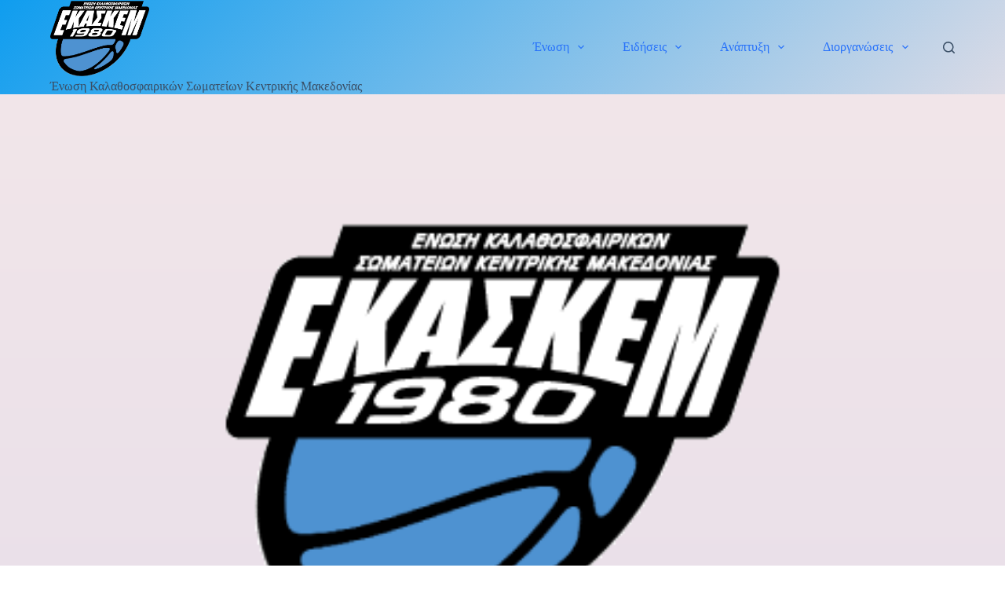

--- FILE ---
content_type: text/html; charset=UTF-8
request_url: https://www.ekaskem.gr/2022/05/09/%CE%BF-%CE%B5%CE%B3%CF%83-%CE%B6%CE%B1%CF%86%CE%B5%CE%B9%CF%81%CE%B1%CE%BA%CE%B7%CF%83-%CE%BD%CE%B1%CE%BF%CF%85%CF%83%CE%B1%CF%83-%CF%80%CF%81%CF%89%CF%84%CE%B1%CE%B8%CE%BB%CE%B7%CF%84%CE%AE%CF%82/
body_size: 17389
content:
<!doctype html>
<html lang="el">
<head>
	
	<meta charset="UTF-8">
	<meta name="viewport" content="width=device-width, initial-scale=1, maximum-scale=5, viewport-fit=cover">
	<link rel="profile" href="https://gmpg.org/xfn/11">

	<meta name='robots' content='index, follow, max-image-preview:large, max-snippet:-1, max-video-preview:-1' />

	<!-- This site is optimized with the Yoast SEO plugin v25.6 - https://yoast.com/wordpress/plugins/seo/ -->
	<title>Ο ΕΓΣ ΖΑΦΕΙΡΑΚΗΣ ΝΑΟΥΣΑΣ ΠΡΩΤΑΘΛΗΤΗΣ ΠΑΙΔΩΝ Ε.ΚΑ.Σ.ΚΕ.Μ. 2021-2022 - ΕΚΑΣΚΕΜ</title>
	<link rel="canonical" href="https://www.ekaskem.gr/2022/05/09/ο-εγσ-ζαφειρακησ-ναουσασ-πρωταθλητής/" />
	<meta property="og:locale" content="el_GR" />
	<meta property="og:type" content="article" />
	<meta property="og:title" content="Ο ΕΓΣ ΖΑΦΕΙΡΑΚΗΣ ΝΑΟΥΣΑΣ ΠΡΩΤΑΘΛΗΤΗΣ ΠΑΙΔΩΝ Ε.ΚΑ.Σ.ΚΕ.Μ. 2021-2022 - ΕΚΑΣΚΕΜ" />
	<meta property="og:description" content="Στον Τελικό αγώνα του Final Four Πρωταθλήματος Παίδων της Ε.ΚΑ.Σ.ΚΕ.Μ. ο ΕΦΣ ΖΑΦΕΙΡΑΚΗΣ ΝΑΟΥΣΑΣ επικράτησε του ΑΠΣ ΦΙΛΙΠΠΟΣ ΒΕΡΟΙΑΣ με σκορ 66-59 και είναι η Πρωταθλήτρια Παίδων της Ε.ΚΑ.Σ.ΚΕ.Μ. 2021-22 Ο ΤΕΛΙΚΟΣ αγώνας αναλυτικά: ΕΓΣ Ζαφειράκης Νάουσας &#8211; ΑΠΣ Φίλιππος Βέροιας 66-59 Διαιτητές: Χατζημπαλίδης &#8211; Χρυσάφης &#8211; Χατζηκώστας. Δεκάλεπτα: 19-19, 34-32, 49-49, 66-59. ΕΓΣ Ζαφειράκης [&hellip;]" />
	<meta property="og:url" content="https://www.ekaskem.gr/2022/05/09/ο-εγσ-ζαφειρακησ-ναουσασ-πρωταθλητής/" />
	<meta property="og:site_name" content="ΕΚΑΣΚΕΜ" />
	<meta property="article:publisher" content="https://www.facebook.com/ekaskem.gr" />
	<meta property="article:published_time" content="2022-05-09T17:46:10+00:00" />
	<meta property="article:modified_time" content="2022-05-09T17:47:55+00:00" />
	<meta property="og:image" content="https://www.ekaskem.gr/wp-content/uploads/2021/10/logo-ekaskem-header.png" />
	<meta property="og:image:width" content="263" />
	<meta property="og:image:height" content="263" />
	<meta property="og:image:type" content="image/png" />
	<meta name="author" content="Μιμή Χατζηχαρίση" />
	<meta name="twitter:card" content="summary_large_image" />
	<meta name="twitter:label1" content="Συντάχθηκε από" />
	<meta name="twitter:data1" content="Μιμή Χατζηχαρίση" />
	<script type="application/ld+json" class="yoast-schema-graph">{"@context":"https://schema.org","@graph":[{"@type":"Article","@id":"https://www.ekaskem.gr/2022/05/09/%ce%bf-%ce%b5%ce%b3%cf%83-%ce%b6%ce%b1%cf%86%ce%b5%ce%b9%cf%81%ce%b1%ce%ba%ce%b7%cf%83-%ce%bd%ce%b1%ce%bf%cf%85%cf%83%ce%b1%cf%83-%cf%80%cf%81%cf%89%cf%84%ce%b1%ce%b8%ce%bb%ce%b7%cf%84%ce%ae%cf%82/#article","isPartOf":{"@id":"https://www.ekaskem.gr/2022/05/09/%ce%bf-%ce%b5%ce%b3%cf%83-%ce%b6%ce%b1%cf%86%ce%b5%ce%b9%cf%81%ce%b1%ce%ba%ce%b7%cf%83-%ce%bd%ce%b1%ce%bf%cf%85%cf%83%ce%b1%cf%83-%cf%80%cf%81%cf%89%cf%84%ce%b1%ce%b8%ce%bb%ce%b7%cf%84%ce%ae%cf%82/"},"author":{"name":"Μιμή Χατζηχαρίση","@id":"https://www.ekaskem.gr/#/schema/person/2e840c0742ab88d7b6a38e8704c3936f"},"headline":"Ο ΕΓΣ ΖΑΦΕΙΡΑΚΗΣ ΝΑΟΥΣΑΣ ΠΡΩΤΑΘΛΗΤΗΣ ΠΑΙΔΩΝ Ε.ΚΑ.Σ.ΚΕ.Μ. 2021-2022","datePublished":"2022-05-09T17:46:10+00:00","dateModified":"2022-05-09T17:47:55+00:00","mainEntityOfPage":{"@id":"https://www.ekaskem.gr/2022/05/09/%ce%bf-%ce%b5%ce%b3%cf%83-%ce%b6%ce%b1%cf%86%ce%b5%ce%b9%cf%81%ce%b1%ce%ba%ce%b7%cf%83-%ce%bd%ce%b1%ce%bf%cf%85%cf%83%ce%b1%cf%83-%cf%80%cf%81%cf%89%cf%84%ce%b1%ce%b8%ce%bb%ce%b7%cf%84%ce%ae%cf%82/"},"wordCount":21,"publisher":{"@id":"https://www.ekaskem.gr/#organization"},"image":{"@id":"https://www.ekaskem.gr/2022/05/09/%ce%bf-%ce%b5%ce%b3%cf%83-%ce%b6%ce%b1%cf%86%ce%b5%ce%b9%cf%81%ce%b1%ce%ba%ce%b7%cf%83-%ce%bd%ce%b1%ce%bf%cf%85%cf%83%ce%b1%cf%83-%cf%80%cf%81%cf%89%cf%84%ce%b1%ce%b8%ce%bb%ce%b7%cf%84%ce%ae%cf%82/#primaryimage"},"thumbnailUrl":"https://www.ekaskem.gr/wp-content/uploads/2021/10/logo-ekaskem-header.png","articleSection":["Ειδήσεις"],"inLanguage":"el"},{"@type":"WebPage","@id":"https://www.ekaskem.gr/2022/05/09/%ce%bf-%ce%b5%ce%b3%cf%83-%ce%b6%ce%b1%cf%86%ce%b5%ce%b9%cf%81%ce%b1%ce%ba%ce%b7%cf%83-%ce%bd%ce%b1%ce%bf%cf%85%cf%83%ce%b1%cf%83-%cf%80%cf%81%cf%89%cf%84%ce%b1%ce%b8%ce%bb%ce%b7%cf%84%ce%ae%cf%82/","url":"https://www.ekaskem.gr/2022/05/09/%ce%bf-%ce%b5%ce%b3%cf%83-%ce%b6%ce%b1%cf%86%ce%b5%ce%b9%cf%81%ce%b1%ce%ba%ce%b7%cf%83-%ce%bd%ce%b1%ce%bf%cf%85%cf%83%ce%b1%cf%83-%cf%80%cf%81%cf%89%cf%84%ce%b1%ce%b8%ce%bb%ce%b7%cf%84%ce%ae%cf%82/","name":"Ο ΕΓΣ ΖΑΦΕΙΡΑΚΗΣ ΝΑΟΥΣΑΣ ΠΡΩΤΑΘΛΗΤΗΣ ΠΑΙΔΩΝ Ε.ΚΑ.Σ.ΚΕ.Μ. 2021-2022 - ΕΚΑΣΚΕΜ","isPartOf":{"@id":"https://www.ekaskem.gr/#website"},"primaryImageOfPage":{"@id":"https://www.ekaskem.gr/2022/05/09/%ce%bf-%ce%b5%ce%b3%cf%83-%ce%b6%ce%b1%cf%86%ce%b5%ce%b9%cf%81%ce%b1%ce%ba%ce%b7%cf%83-%ce%bd%ce%b1%ce%bf%cf%85%cf%83%ce%b1%cf%83-%cf%80%cf%81%cf%89%cf%84%ce%b1%ce%b8%ce%bb%ce%b7%cf%84%ce%ae%cf%82/#primaryimage"},"image":{"@id":"https://www.ekaskem.gr/2022/05/09/%ce%bf-%ce%b5%ce%b3%cf%83-%ce%b6%ce%b1%cf%86%ce%b5%ce%b9%cf%81%ce%b1%ce%ba%ce%b7%cf%83-%ce%bd%ce%b1%ce%bf%cf%85%cf%83%ce%b1%cf%83-%cf%80%cf%81%cf%89%cf%84%ce%b1%ce%b8%ce%bb%ce%b7%cf%84%ce%ae%cf%82/#primaryimage"},"thumbnailUrl":"https://www.ekaskem.gr/wp-content/uploads/2021/10/logo-ekaskem-header.png","datePublished":"2022-05-09T17:46:10+00:00","dateModified":"2022-05-09T17:47:55+00:00","breadcrumb":{"@id":"https://www.ekaskem.gr/2022/05/09/%ce%bf-%ce%b5%ce%b3%cf%83-%ce%b6%ce%b1%cf%86%ce%b5%ce%b9%cf%81%ce%b1%ce%ba%ce%b7%cf%83-%ce%bd%ce%b1%ce%bf%cf%85%cf%83%ce%b1%cf%83-%cf%80%cf%81%cf%89%cf%84%ce%b1%ce%b8%ce%bb%ce%b7%cf%84%ce%ae%cf%82/#breadcrumb"},"inLanguage":"el","potentialAction":[{"@type":"ReadAction","target":["https://www.ekaskem.gr/2022/05/09/%ce%bf-%ce%b5%ce%b3%cf%83-%ce%b6%ce%b1%cf%86%ce%b5%ce%b9%cf%81%ce%b1%ce%ba%ce%b7%cf%83-%ce%bd%ce%b1%ce%bf%cf%85%cf%83%ce%b1%cf%83-%cf%80%cf%81%cf%89%cf%84%ce%b1%ce%b8%ce%bb%ce%b7%cf%84%ce%ae%cf%82/"]}]},{"@type":"ImageObject","inLanguage":"el","@id":"https://www.ekaskem.gr/2022/05/09/%ce%bf-%ce%b5%ce%b3%cf%83-%ce%b6%ce%b1%cf%86%ce%b5%ce%b9%cf%81%ce%b1%ce%ba%ce%b7%cf%83-%ce%bd%ce%b1%ce%bf%cf%85%cf%83%ce%b1%cf%83-%cf%80%cf%81%cf%89%cf%84%ce%b1%ce%b8%ce%bb%ce%b7%cf%84%ce%ae%cf%82/#primaryimage","url":"https://www.ekaskem.gr/wp-content/uploads/2021/10/logo-ekaskem-header.png","contentUrl":"https://www.ekaskem.gr/wp-content/uploads/2021/10/logo-ekaskem-header.png","width":263,"height":263},{"@type":"BreadcrumbList","@id":"https://www.ekaskem.gr/2022/05/09/%ce%bf-%ce%b5%ce%b3%cf%83-%ce%b6%ce%b1%cf%86%ce%b5%ce%b9%cf%81%ce%b1%ce%ba%ce%b7%cf%83-%ce%bd%ce%b1%ce%bf%cf%85%cf%83%ce%b1%cf%83-%cf%80%cf%81%cf%89%cf%84%ce%b1%ce%b8%ce%bb%ce%b7%cf%84%ce%ae%cf%82/#breadcrumb","itemListElement":[{"@type":"ListItem","position":1,"name":"Αρχική","item":"https://www.ekaskem.gr/"},{"@type":"ListItem","position":2,"name":"Ο ΕΓΣ ΖΑΦΕΙΡΑΚΗΣ ΝΑΟΥΣΑΣ ΠΡΩΤΑΘΛΗΤΗΣ ΠΑΙΔΩΝ Ε.ΚΑ.Σ.ΚΕ.Μ. 2021-2022"}]},{"@type":"WebSite","@id":"https://www.ekaskem.gr/#website","url":"https://www.ekaskem.gr/","name":"ΕΚΑΣΚΕΜ","description":"Ένωση Καλαθοσφαιρικών Σωματείων Κεντρικής Μακεδονίας","publisher":{"@id":"https://www.ekaskem.gr/#organization"},"potentialAction":[{"@type":"SearchAction","target":{"@type":"EntryPoint","urlTemplate":"https://www.ekaskem.gr/?s={search_term_string}"},"query-input":{"@type":"PropertyValueSpecification","valueRequired":true,"valueName":"search_term_string"}}],"inLanguage":"el"},{"@type":"Organization","@id":"https://www.ekaskem.gr/#organization","name":"ΕΚΑΣΚΕΜ - Ένωση Καλαθοσφαιρικών Σωματείων Κεντρικής Μακεδονίας","url":"https://www.ekaskem.gr/","logo":{"@type":"ImageObject","inLanguage":"el","@id":"https://www.ekaskem.gr/#/schema/logo/image/","url":"https://www.ekaskem.gr/wp-content/uploads/2021/10/logo-ekaskem-full.png","contentUrl":"https://www.ekaskem.gr/wp-content/uploads/2021/10/logo-ekaskem-full.png","width":247,"height":188,"caption":"ΕΚΑΣΚΕΜ - Ένωση Καλαθοσφαιρικών Σωματείων Κεντρικής Μακεδονίας"},"image":{"@id":"https://www.ekaskem.gr/#/schema/logo/image/"},"sameAs":["https://www.facebook.com/ekaskem.gr"]},{"@type":"Person","@id":"https://www.ekaskem.gr/#/schema/person/2e840c0742ab88d7b6a38e8704c3936f","name":"Μιμή Χατζηχαρίση","image":{"@type":"ImageObject","inLanguage":"el","@id":"https://www.ekaskem.gr/#/schema/person/image/","url":"https://secure.gravatar.com/avatar/0c64c04ce433ca5a38480810502759e5fe946c5acd294d0d0ab24027aafb5051?s=96&d=mm&r=g","contentUrl":"https://secure.gravatar.com/avatar/0c64c04ce433ca5a38480810502759e5fe946c5acd294d0d0ab24027aafb5051?s=96&d=mm&r=g","caption":"Μιμή Χατζηχαρίση"},"sameAs":["http://mimika"],"url":"https://www.ekaskem.gr/author/mimika/"}]}</script>
	<!-- / Yoast SEO plugin. -->


<link rel="alternate" type="application/rss+xml" title="Ροή RSS &raquo; ΕΚΑΣΚΕΜ" href="https://www.ekaskem.gr/feed/" />
<link rel="alternate" type="application/rss+xml" title="Ροή Σχολίων &raquo; ΕΚΑΣΚΕΜ" href="https://www.ekaskem.gr/comments/feed/" />
<link rel="alternate" title="oEmbed (JSON)" type="application/json+oembed" href="https://www.ekaskem.gr/wp-json/oembed/1.0/embed?url=https%3A%2F%2Fwww.ekaskem.gr%2F2022%2F05%2F09%2F%25ce%25bf-%25ce%25b5%25ce%25b3%25cf%2583-%25ce%25b6%25ce%25b1%25cf%2586%25ce%25b5%25ce%25b9%25cf%2581%25ce%25b1%25ce%25ba%25ce%25b7%25cf%2583-%25ce%25bd%25ce%25b1%25ce%25bf%25cf%2585%25cf%2583%25ce%25b1%25cf%2583-%25cf%2580%25cf%2581%25cf%2589%25cf%2584%25ce%25b1%25ce%25b8%25ce%25bb%25ce%25b7%25cf%2584%25ce%25ae%25cf%2582%2F" />
<link rel="alternate" title="oEmbed (XML)" type="text/xml+oembed" href="https://www.ekaskem.gr/wp-json/oembed/1.0/embed?url=https%3A%2F%2Fwww.ekaskem.gr%2F2022%2F05%2F09%2F%25ce%25bf-%25ce%25b5%25ce%25b3%25cf%2583-%25ce%25b6%25ce%25b1%25cf%2586%25ce%25b5%25ce%25b9%25cf%2581%25ce%25b1%25ce%25ba%25ce%25b7%25cf%2583-%25ce%25bd%25ce%25b1%25ce%25bf%25cf%2585%25cf%2583%25ce%25b1%25cf%2583-%25cf%2580%25cf%2581%25cf%2589%25cf%2584%25ce%25b1%25ce%25b8%25ce%25bb%25ce%25b7%25cf%2584%25ce%25ae%25cf%2582%2F&#038;format=xml" />
<style id='wp-img-auto-sizes-contain-inline-css'>
img:is([sizes=auto i],[sizes^="auto," i]){contain-intrinsic-size:3000px 1500px}
/*# sourceURL=wp-img-auto-sizes-contain-inline-css */
</style>
<link rel='stylesheet' id='wp-block-library-css' href='https://www.ekaskem.gr/wp-includes/css/dist/block-library/style.min.css?ver=6.9' media='all' />
<style id='global-styles-inline-css'>
:root{--wp--preset--aspect-ratio--square: 1;--wp--preset--aspect-ratio--4-3: 4/3;--wp--preset--aspect-ratio--3-4: 3/4;--wp--preset--aspect-ratio--3-2: 3/2;--wp--preset--aspect-ratio--2-3: 2/3;--wp--preset--aspect-ratio--16-9: 16/9;--wp--preset--aspect-ratio--9-16: 9/16;--wp--preset--color--black: #000000;--wp--preset--color--cyan-bluish-gray: #abb8c3;--wp--preset--color--white: #ffffff;--wp--preset--color--pale-pink: #f78da7;--wp--preset--color--vivid-red: #cf2e2e;--wp--preset--color--luminous-vivid-orange: #ff6900;--wp--preset--color--luminous-vivid-amber: #fcb900;--wp--preset--color--light-green-cyan: #7bdcb5;--wp--preset--color--vivid-green-cyan: #00d084;--wp--preset--color--pale-cyan-blue: #8ed1fc;--wp--preset--color--vivid-cyan-blue: #0693e3;--wp--preset--color--vivid-purple: #9b51e0;--wp--preset--color--palette-color-1: var(--theme-palette-color-1, #2872fa);--wp--preset--color--palette-color-2: var(--theme-palette-color-2, #1559ed);--wp--preset--color--palette-color-3: var(--theme-palette-color-3, #3A4F66);--wp--preset--color--palette-color-4: var(--theme-palette-color-4, #192a3d);--wp--preset--color--palette-color-5: var(--theme-palette-color-5, #e1e8ed);--wp--preset--color--palette-color-6: var(--theme-palette-color-6, #f2f5f7);--wp--preset--color--palette-color-7: var(--theme-palette-color-7, #FAFBFC);--wp--preset--color--palette-color-8: var(--theme-palette-color-8, #ffffff);--wp--preset--gradient--vivid-cyan-blue-to-vivid-purple: linear-gradient(135deg,rgb(6,147,227) 0%,rgb(155,81,224) 100%);--wp--preset--gradient--light-green-cyan-to-vivid-green-cyan: linear-gradient(135deg,rgb(122,220,180) 0%,rgb(0,208,130) 100%);--wp--preset--gradient--luminous-vivid-amber-to-luminous-vivid-orange: linear-gradient(135deg,rgb(252,185,0) 0%,rgb(255,105,0) 100%);--wp--preset--gradient--luminous-vivid-orange-to-vivid-red: linear-gradient(135deg,rgb(255,105,0) 0%,rgb(207,46,46) 100%);--wp--preset--gradient--very-light-gray-to-cyan-bluish-gray: linear-gradient(135deg,rgb(238,238,238) 0%,rgb(169,184,195) 100%);--wp--preset--gradient--cool-to-warm-spectrum: linear-gradient(135deg,rgb(74,234,220) 0%,rgb(151,120,209) 20%,rgb(207,42,186) 40%,rgb(238,44,130) 60%,rgb(251,105,98) 80%,rgb(254,248,76) 100%);--wp--preset--gradient--blush-light-purple: linear-gradient(135deg,rgb(255,206,236) 0%,rgb(152,150,240) 100%);--wp--preset--gradient--blush-bordeaux: linear-gradient(135deg,rgb(254,205,165) 0%,rgb(254,45,45) 50%,rgb(107,0,62) 100%);--wp--preset--gradient--luminous-dusk: linear-gradient(135deg,rgb(255,203,112) 0%,rgb(199,81,192) 50%,rgb(65,88,208) 100%);--wp--preset--gradient--pale-ocean: linear-gradient(135deg,rgb(255,245,203) 0%,rgb(182,227,212) 50%,rgb(51,167,181) 100%);--wp--preset--gradient--electric-grass: linear-gradient(135deg,rgb(202,248,128) 0%,rgb(113,206,126) 100%);--wp--preset--gradient--midnight: linear-gradient(135deg,rgb(2,3,129) 0%,rgb(40,116,252) 100%);--wp--preset--gradient--juicy-peach: linear-gradient(to right, #ffecd2 0%, #fcb69f 100%);--wp--preset--gradient--young-passion: linear-gradient(to right, #ff8177 0%, #ff867a 0%, #ff8c7f 21%, #f99185 52%, #cf556c 78%, #b12a5b 100%);--wp--preset--gradient--true-sunset: linear-gradient(to right, #fa709a 0%, #fee140 100%);--wp--preset--gradient--morpheus-den: linear-gradient(to top, #30cfd0 0%, #330867 100%);--wp--preset--gradient--plum-plate: linear-gradient(135deg, #667eea 0%, #764ba2 100%);--wp--preset--gradient--aqua-splash: linear-gradient(15deg, #13547a 0%, #80d0c7 100%);--wp--preset--gradient--love-kiss: linear-gradient(to top, #ff0844 0%, #ffb199 100%);--wp--preset--gradient--new-retrowave: linear-gradient(to top, #3b41c5 0%, #a981bb 49%, #ffc8a9 100%);--wp--preset--gradient--plum-bath: linear-gradient(to top, #cc208e 0%, #6713d2 100%);--wp--preset--gradient--high-flight: linear-gradient(to right, #0acffe 0%, #495aff 100%);--wp--preset--gradient--teen-party: linear-gradient(-225deg, #FF057C 0%, #8D0B93 50%, #321575 100%);--wp--preset--gradient--fabled-sunset: linear-gradient(-225deg, #231557 0%, #44107A 29%, #FF1361 67%, #FFF800 100%);--wp--preset--gradient--arielle-smile: radial-gradient(circle 248px at center, #16d9e3 0%, #30c7ec 47%, #46aef7 100%);--wp--preset--gradient--itmeo-branding: linear-gradient(180deg, #2af598 0%, #009efd 100%);--wp--preset--gradient--deep-blue: linear-gradient(to right, #6a11cb 0%, #2575fc 100%);--wp--preset--gradient--strong-bliss: linear-gradient(to right, #f78ca0 0%, #f9748f 19%, #fd868c 60%, #fe9a8b 100%);--wp--preset--gradient--sweet-period: linear-gradient(to top, #3f51b1 0%, #5a55ae 13%, #7b5fac 25%, #8f6aae 38%, #a86aa4 50%, #cc6b8e 62%, #f18271 75%, #f3a469 87%, #f7c978 100%);--wp--preset--gradient--purple-division: linear-gradient(to top, #7028e4 0%, #e5b2ca 100%);--wp--preset--gradient--cold-evening: linear-gradient(to top, #0c3483 0%, #a2b6df 100%, #6b8cce 100%, #a2b6df 100%);--wp--preset--gradient--mountain-rock: linear-gradient(to right, #868f96 0%, #596164 100%);--wp--preset--gradient--desert-hump: linear-gradient(to top, #c79081 0%, #dfa579 100%);--wp--preset--gradient--ethernal-constance: linear-gradient(to top, #09203f 0%, #537895 100%);--wp--preset--gradient--happy-memories: linear-gradient(-60deg, #ff5858 0%, #f09819 100%);--wp--preset--gradient--grown-early: linear-gradient(to top, #0ba360 0%, #3cba92 100%);--wp--preset--gradient--morning-salad: linear-gradient(-225deg, #B7F8DB 0%, #50A7C2 100%);--wp--preset--gradient--night-call: linear-gradient(-225deg, #AC32E4 0%, #7918F2 48%, #4801FF 100%);--wp--preset--gradient--mind-crawl: linear-gradient(-225deg, #473B7B 0%, #3584A7 51%, #30D2BE 100%);--wp--preset--gradient--angel-care: linear-gradient(-225deg, #FFE29F 0%, #FFA99F 48%, #FF719A 100%);--wp--preset--gradient--juicy-cake: linear-gradient(to top, #e14fad 0%, #f9d423 100%);--wp--preset--gradient--rich-metal: linear-gradient(to right, #d7d2cc 0%, #304352 100%);--wp--preset--gradient--mole-hall: linear-gradient(-20deg, #616161 0%, #9bc5c3 100%);--wp--preset--gradient--cloudy-knoxville: linear-gradient(120deg, #fdfbfb 0%, #ebedee 100%);--wp--preset--gradient--soft-grass: linear-gradient(to top, #c1dfc4 0%, #deecdd 100%);--wp--preset--gradient--saint-petersburg: linear-gradient(135deg, #f5f7fa 0%, #c3cfe2 100%);--wp--preset--gradient--everlasting-sky: linear-gradient(135deg, #fdfcfb 0%, #e2d1c3 100%);--wp--preset--gradient--kind-steel: linear-gradient(-20deg, #e9defa 0%, #fbfcdb 100%);--wp--preset--gradient--over-sun: linear-gradient(60deg, #abecd6 0%, #fbed96 100%);--wp--preset--gradient--premium-white: linear-gradient(to top, #d5d4d0 0%, #d5d4d0 1%, #eeeeec 31%, #efeeec 75%, #e9e9e7 100%);--wp--preset--gradient--clean-mirror: linear-gradient(45deg, #93a5cf 0%, #e4efe9 100%);--wp--preset--gradient--wild-apple: linear-gradient(to top, #d299c2 0%, #fef9d7 100%);--wp--preset--gradient--snow-again: linear-gradient(to top, #e6e9f0 0%, #eef1f5 100%);--wp--preset--gradient--confident-cloud: linear-gradient(to top, #dad4ec 0%, #dad4ec 1%, #f3e7e9 100%);--wp--preset--gradient--glass-water: linear-gradient(to top, #dfe9f3 0%, white 100%);--wp--preset--gradient--perfect-white: linear-gradient(-225deg, #E3FDF5 0%, #FFE6FA 100%);--wp--preset--font-size--small: 13px;--wp--preset--font-size--medium: 20px;--wp--preset--font-size--large: clamp(22px, 1.375rem + ((1vw - 3.2px) * 0.625), 30px);--wp--preset--font-size--x-large: clamp(30px, 1.875rem + ((1vw - 3.2px) * 1.563), 50px);--wp--preset--font-size--xx-large: clamp(45px, 2.813rem + ((1vw - 3.2px) * 2.734), 80px);--wp--preset--spacing--20: 0.44rem;--wp--preset--spacing--30: 0.67rem;--wp--preset--spacing--40: 1rem;--wp--preset--spacing--50: 1.5rem;--wp--preset--spacing--60: 2.25rem;--wp--preset--spacing--70: 3.38rem;--wp--preset--spacing--80: 5.06rem;--wp--preset--shadow--natural: 6px 6px 9px rgba(0, 0, 0, 0.2);--wp--preset--shadow--deep: 12px 12px 50px rgba(0, 0, 0, 0.4);--wp--preset--shadow--sharp: 6px 6px 0px rgba(0, 0, 0, 0.2);--wp--preset--shadow--outlined: 6px 6px 0px -3px rgb(255, 255, 255), 6px 6px rgb(0, 0, 0);--wp--preset--shadow--crisp: 6px 6px 0px rgb(0, 0, 0);}:root { --wp--style--global--content-size: var(--theme-block-max-width);--wp--style--global--wide-size: var(--theme-block-wide-max-width); }:where(body) { margin: 0; }.wp-site-blocks > .alignleft { float: left; margin-right: 2em; }.wp-site-blocks > .alignright { float: right; margin-left: 2em; }.wp-site-blocks > .aligncenter { justify-content: center; margin-left: auto; margin-right: auto; }:where(.wp-site-blocks) > * { margin-block-start: var(--theme-content-spacing); margin-block-end: 0; }:where(.wp-site-blocks) > :first-child { margin-block-start: 0; }:where(.wp-site-blocks) > :last-child { margin-block-end: 0; }:root { --wp--style--block-gap: var(--theme-content-spacing); }:root :where(.is-layout-flow) > :first-child{margin-block-start: 0;}:root :where(.is-layout-flow) > :last-child{margin-block-end: 0;}:root :where(.is-layout-flow) > *{margin-block-start: var(--theme-content-spacing);margin-block-end: 0;}:root :where(.is-layout-constrained) > :first-child{margin-block-start: 0;}:root :where(.is-layout-constrained) > :last-child{margin-block-end: 0;}:root :where(.is-layout-constrained) > *{margin-block-start: var(--theme-content-spacing);margin-block-end: 0;}:root :where(.is-layout-flex){gap: var(--theme-content-spacing);}:root :where(.is-layout-grid){gap: var(--theme-content-spacing);}.is-layout-flow > .alignleft{float: left;margin-inline-start: 0;margin-inline-end: 2em;}.is-layout-flow > .alignright{float: right;margin-inline-start: 2em;margin-inline-end: 0;}.is-layout-flow > .aligncenter{margin-left: auto !important;margin-right: auto !important;}.is-layout-constrained > .alignleft{float: left;margin-inline-start: 0;margin-inline-end: 2em;}.is-layout-constrained > .alignright{float: right;margin-inline-start: 2em;margin-inline-end: 0;}.is-layout-constrained > .aligncenter{margin-left: auto !important;margin-right: auto !important;}.is-layout-constrained > :where(:not(.alignleft):not(.alignright):not(.alignfull)){max-width: var(--wp--style--global--content-size);margin-left: auto !important;margin-right: auto !important;}.is-layout-constrained > .alignwide{max-width: var(--wp--style--global--wide-size);}body .is-layout-flex{display: flex;}.is-layout-flex{flex-wrap: wrap;align-items: center;}.is-layout-flex > :is(*, div){margin: 0;}body .is-layout-grid{display: grid;}.is-layout-grid > :is(*, div){margin: 0;}body{padding-top: 0px;padding-right: 0px;padding-bottom: 0px;padding-left: 0px;}:root :where(.wp-element-button, .wp-block-button__link){font-style: inherit;font-weight: inherit;letter-spacing: inherit;text-transform: inherit;}.has-black-color{color: var(--wp--preset--color--black) !important;}.has-cyan-bluish-gray-color{color: var(--wp--preset--color--cyan-bluish-gray) !important;}.has-white-color{color: var(--wp--preset--color--white) !important;}.has-pale-pink-color{color: var(--wp--preset--color--pale-pink) !important;}.has-vivid-red-color{color: var(--wp--preset--color--vivid-red) !important;}.has-luminous-vivid-orange-color{color: var(--wp--preset--color--luminous-vivid-orange) !important;}.has-luminous-vivid-amber-color{color: var(--wp--preset--color--luminous-vivid-amber) !important;}.has-light-green-cyan-color{color: var(--wp--preset--color--light-green-cyan) !important;}.has-vivid-green-cyan-color{color: var(--wp--preset--color--vivid-green-cyan) !important;}.has-pale-cyan-blue-color{color: var(--wp--preset--color--pale-cyan-blue) !important;}.has-vivid-cyan-blue-color{color: var(--wp--preset--color--vivid-cyan-blue) !important;}.has-vivid-purple-color{color: var(--wp--preset--color--vivid-purple) !important;}.has-palette-color-1-color{color: var(--wp--preset--color--palette-color-1) !important;}.has-palette-color-2-color{color: var(--wp--preset--color--palette-color-2) !important;}.has-palette-color-3-color{color: var(--wp--preset--color--palette-color-3) !important;}.has-palette-color-4-color{color: var(--wp--preset--color--palette-color-4) !important;}.has-palette-color-5-color{color: var(--wp--preset--color--palette-color-5) !important;}.has-palette-color-6-color{color: var(--wp--preset--color--palette-color-6) !important;}.has-palette-color-7-color{color: var(--wp--preset--color--palette-color-7) !important;}.has-palette-color-8-color{color: var(--wp--preset--color--palette-color-8) !important;}.has-black-background-color{background-color: var(--wp--preset--color--black) !important;}.has-cyan-bluish-gray-background-color{background-color: var(--wp--preset--color--cyan-bluish-gray) !important;}.has-white-background-color{background-color: var(--wp--preset--color--white) !important;}.has-pale-pink-background-color{background-color: var(--wp--preset--color--pale-pink) !important;}.has-vivid-red-background-color{background-color: var(--wp--preset--color--vivid-red) !important;}.has-luminous-vivid-orange-background-color{background-color: var(--wp--preset--color--luminous-vivid-orange) !important;}.has-luminous-vivid-amber-background-color{background-color: var(--wp--preset--color--luminous-vivid-amber) !important;}.has-light-green-cyan-background-color{background-color: var(--wp--preset--color--light-green-cyan) !important;}.has-vivid-green-cyan-background-color{background-color: var(--wp--preset--color--vivid-green-cyan) !important;}.has-pale-cyan-blue-background-color{background-color: var(--wp--preset--color--pale-cyan-blue) !important;}.has-vivid-cyan-blue-background-color{background-color: var(--wp--preset--color--vivid-cyan-blue) !important;}.has-vivid-purple-background-color{background-color: var(--wp--preset--color--vivid-purple) !important;}.has-palette-color-1-background-color{background-color: var(--wp--preset--color--palette-color-1) !important;}.has-palette-color-2-background-color{background-color: var(--wp--preset--color--palette-color-2) !important;}.has-palette-color-3-background-color{background-color: var(--wp--preset--color--palette-color-3) !important;}.has-palette-color-4-background-color{background-color: var(--wp--preset--color--palette-color-4) !important;}.has-palette-color-5-background-color{background-color: var(--wp--preset--color--palette-color-5) !important;}.has-palette-color-6-background-color{background-color: var(--wp--preset--color--palette-color-6) !important;}.has-palette-color-7-background-color{background-color: var(--wp--preset--color--palette-color-7) !important;}.has-palette-color-8-background-color{background-color: var(--wp--preset--color--palette-color-8) !important;}.has-black-border-color{border-color: var(--wp--preset--color--black) !important;}.has-cyan-bluish-gray-border-color{border-color: var(--wp--preset--color--cyan-bluish-gray) !important;}.has-white-border-color{border-color: var(--wp--preset--color--white) !important;}.has-pale-pink-border-color{border-color: var(--wp--preset--color--pale-pink) !important;}.has-vivid-red-border-color{border-color: var(--wp--preset--color--vivid-red) !important;}.has-luminous-vivid-orange-border-color{border-color: var(--wp--preset--color--luminous-vivid-orange) !important;}.has-luminous-vivid-amber-border-color{border-color: var(--wp--preset--color--luminous-vivid-amber) !important;}.has-light-green-cyan-border-color{border-color: var(--wp--preset--color--light-green-cyan) !important;}.has-vivid-green-cyan-border-color{border-color: var(--wp--preset--color--vivid-green-cyan) !important;}.has-pale-cyan-blue-border-color{border-color: var(--wp--preset--color--pale-cyan-blue) !important;}.has-vivid-cyan-blue-border-color{border-color: var(--wp--preset--color--vivid-cyan-blue) !important;}.has-vivid-purple-border-color{border-color: var(--wp--preset--color--vivid-purple) !important;}.has-palette-color-1-border-color{border-color: var(--wp--preset--color--palette-color-1) !important;}.has-palette-color-2-border-color{border-color: var(--wp--preset--color--palette-color-2) !important;}.has-palette-color-3-border-color{border-color: var(--wp--preset--color--palette-color-3) !important;}.has-palette-color-4-border-color{border-color: var(--wp--preset--color--palette-color-4) !important;}.has-palette-color-5-border-color{border-color: var(--wp--preset--color--palette-color-5) !important;}.has-palette-color-6-border-color{border-color: var(--wp--preset--color--palette-color-6) !important;}.has-palette-color-7-border-color{border-color: var(--wp--preset--color--palette-color-7) !important;}.has-palette-color-8-border-color{border-color: var(--wp--preset--color--palette-color-8) !important;}.has-vivid-cyan-blue-to-vivid-purple-gradient-background{background: var(--wp--preset--gradient--vivid-cyan-blue-to-vivid-purple) !important;}.has-light-green-cyan-to-vivid-green-cyan-gradient-background{background: var(--wp--preset--gradient--light-green-cyan-to-vivid-green-cyan) !important;}.has-luminous-vivid-amber-to-luminous-vivid-orange-gradient-background{background: var(--wp--preset--gradient--luminous-vivid-amber-to-luminous-vivid-orange) !important;}.has-luminous-vivid-orange-to-vivid-red-gradient-background{background: var(--wp--preset--gradient--luminous-vivid-orange-to-vivid-red) !important;}.has-very-light-gray-to-cyan-bluish-gray-gradient-background{background: var(--wp--preset--gradient--very-light-gray-to-cyan-bluish-gray) !important;}.has-cool-to-warm-spectrum-gradient-background{background: var(--wp--preset--gradient--cool-to-warm-spectrum) !important;}.has-blush-light-purple-gradient-background{background: var(--wp--preset--gradient--blush-light-purple) !important;}.has-blush-bordeaux-gradient-background{background: var(--wp--preset--gradient--blush-bordeaux) !important;}.has-luminous-dusk-gradient-background{background: var(--wp--preset--gradient--luminous-dusk) !important;}.has-pale-ocean-gradient-background{background: var(--wp--preset--gradient--pale-ocean) !important;}.has-electric-grass-gradient-background{background: var(--wp--preset--gradient--electric-grass) !important;}.has-midnight-gradient-background{background: var(--wp--preset--gradient--midnight) !important;}.has-juicy-peach-gradient-background{background: var(--wp--preset--gradient--juicy-peach) !important;}.has-young-passion-gradient-background{background: var(--wp--preset--gradient--young-passion) !important;}.has-true-sunset-gradient-background{background: var(--wp--preset--gradient--true-sunset) !important;}.has-morpheus-den-gradient-background{background: var(--wp--preset--gradient--morpheus-den) !important;}.has-plum-plate-gradient-background{background: var(--wp--preset--gradient--plum-plate) !important;}.has-aqua-splash-gradient-background{background: var(--wp--preset--gradient--aqua-splash) !important;}.has-love-kiss-gradient-background{background: var(--wp--preset--gradient--love-kiss) !important;}.has-new-retrowave-gradient-background{background: var(--wp--preset--gradient--new-retrowave) !important;}.has-plum-bath-gradient-background{background: var(--wp--preset--gradient--plum-bath) !important;}.has-high-flight-gradient-background{background: var(--wp--preset--gradient--high-flight) !important;}.has-teen-party-gradient-background{background: var(--wp--preset--gradient--teen-party) !important;}.has-fabled-sunset-gradient-background{background: var(--wp--preset--gradient--fabled-sunset) !important;}.has-arielle-smile-gradient-background{background: var(--wp--preset--gradient--arielle-smile) !important;}.has-itmeo-branding-gradient-background{background: var(--wp--preset--gradient--itmeo-branding) !important;}.has-deep-blue-gradient-background{background: var(--wp--preset--gradient--deep-blue) !important;}.has-strong-bliss-gradient-background{background: var(--wp--preset--gradient--strong-bliss) !important;}.has-sweet-period-gradient-background{background: var(--wp--preset--gradient--sweet-period) !important;}.has-purple-division-gradient-background{background: var(--wp--preset--gradient--purple-division) !important;}.has-cold-evening-gradient-background{background: var(--wp--preset--gradient--cold-evening) !important;}.has-mountain-rock-gradient-background{background: var(--wp--preset--gradient--mountain-rock) !important;}.has-desert-hump-gradient-background{background: var(--wp--preset--gradient--desert-hump) !important;}.has-ethernal-constance-gradient-background{background: var(--wp--preset--gradient--ethernal-constance) !important;}.has-happy-memories-gradient-background{background: var(--wp--preset--gradient--happy-memories) !important;}.has-grown-early-gradient-background{background: var(--wp--preset--gradient--grown-early) !important;}.has-morning-salad-gradient-background{background: var(--wp--preset--gradient--morning-salad) !important;}.has-night-call-gradient-background{background: var(--wp--preset--gradient--night-call) !important;}.has-mind-crawl-gradient-background{background: var(--wp--preset--gradient--mind-crawl) !important;}.has-angel-care-gradient-background{background: var(--wp--preset--gradient--angel-care) !important;}.has-juicy-cake-gradient-background{background: var(--wp--preset--gradient--juicy-cake) !important;}.has-rich-metal-gradient-background{background: var(--wp--preset--gradient--rich-metal) !important;}.has-mole-hall-gradient-background{background: var(--wp--preset--gradient--mole-hall) !important;}.has-cloudy-knoxville-gradient-background{background: var(--wp--preset--gradient--cloudy-knoxville) !important;}.has-soft-grass-gradient-background{background: var(--wp--preset--gradient--soft-grass) !important;}.has-saint-petersburg-gradient-background{background: var(--wp--preset--gradient--saint-petersburg) !important;}.has-everlasting-sky-gradient-background{background: var(--wp--preset--gradient--everlasting-sky) !important;}.has-kind-steel-gradient-background{background: var(--wp--preset--gradient--kind-steel) !important;}.has-over-sun-gradient-background{background: var(--wp--preset--gradient--over-sun) !important;}.has-premium-white-gradient-background{background: var(--wp--preset--gradient--premium-white) !important;}.has-clean-mirror-gradient-background{background: var(--wp--preset--gradient--clean-mirror) !important;}.has-wild-apple-gradient-background{background: var(--wp--preset--gradient--wild-apple) !important;}.has-snow-again-gradient-background{background: var(--wp--preset--gradient--snow-again) !important;}.has-confident-cloud-gradient-background{background: var(--wp--preset--gradient--confident-cloud) !important;}.has-glass-water-gradient-background{background: var(--wp--preset--gradient--glass-water) !important;}.has-perfect-white-gradient-background{background: var(--wp--preset--gradient--perfect-white) !important;}.has-small-font-size{font-size: var(--wp--preset--font-size--small) !important;}.has-medium-font-size{font-size: var(--wp--preset--font-size--medium) !important;}.has-large-font-size{font-size: var(--wp--preset--font-size--large) !important;}.has-x-large-font-size{font-size: var(--wp--preset--font-size--x-large) !important;}.has-xx-large-font-size{font-size: var(--wp--preset--font-size--xx-large) !important;}
:root :where(.wp-block-pullquote){font-size: clamp(0.984em, 0.984rem + ((1vw - 0.2em) * 0.645), 1.5em);line-height: 1.6;}
/*# sourceURL=global-styles-inline-css */
</style>
<link rel='stylesheet' id='ct-main-styles-css' href='https://www.ekaskem.gr/wp-content/themes/blocksy/static/bundle/main.min.css?ver=2.0.73' media='all' />
<link rel='stylesheet' id='ct-page-title-styles-css' href='https://www.ekaskem.gr/wp-content/themes/blocksy/static/bundle/page-title.min.css?ver=2.0.73' media='all' />
<link rel='stylesheet' id='ct-elementor-styles-css' href='https://www.ekaskem.gr/wp-content/themes/blocksy/static/bundle/elementor-frontend.min.css?ver=2.0.73' media='all' />
<link rel='stylesheet' id='ct-share-box-styles-css' href='https://www.ekaskem.gr/wp-content/themes/blocksy/static/bundle/share-box.min.css?ver=2.0.73' media='all' />
<link rel='stylesheet' id='elementor-frontend-css' href='https://www.ekaskem.gr/wp-content/plugins/elementor/assets/css/frontend.min.css?ver=3.34.1' media='all' />
<link rel='stylesheet' id='eael-general-css' href='https://www.ekaskem.gr/wp-content/plugins/essential-addons-for-elementor-lite/assets/front-end/css/view/general.min.css?ver=6.5.7' media='all' />
<script src="https://www.ekaskem.gr/wp-includes/js/jquery/jquery.min.js?ver=3.7.1" id="jquery-core-js"></script>
<script src="https://www.ekaskem.gr/wp-includes/js/jquery/jquery-migrate.min.js?ver=3.4.1" id="jquery-migrate-js"></script>
<link rel="https://api.w.org/" href="https://www.ekaskem.gr/wp-json/" /><link rel="alternate" title="JSON" type="application/json" href="https://www.ekaskem.gr/wp-json/wp/v2/posts/1784" /><link rel="EditURI" type="application/rsd+xml" title="RSD" href="https://www.ekaskem.gr/xmlrpc.php?rsd" />
<meta name="generator" content="WordPress 6.9" />
<link rel='shortlink' href='https://www.ekaskem.gr/?p=1784' />
<noscript><link rel='stylesheet' href='https://www.ekaskem.gr/wp-content/themes/blocksy/static/bundle/no-scripts.min.css' type='text/css'></noscript>
<style id="ct-main-styles-inline-css">[data-header*="type-1"] .ct-header [data-id="logo"] .site-logo-container {--logo-max-height:96px;} [data-header*="type-1"] .ct-header [data-id="logo"] .site-title {--theme-font-weight:700;--theme-font-size:25px;--theme-line-height:1.5;--theme-link-initial-color:var(--paletteColor4);} [data-header*="type-1"] .ct-header [data-id="logo"] .site-description {--theme-font-weight:500;--theme-font-size:13px;} [data-header*="type-1"] .ct-header [data-id="logo"] {--horizontal-alignment:left;} [data-header*="type-1"] .ct-header [data-id="menu"] {--menu-items-spacing:49px;} [data-header*="type-1"] .ct-header [data-id="menu"] > ul > li > a {--theme-font-weight:700;--theme-text-transform:uppercase;--theme-font-size:12px;--theme-line-height:1.3;--theme-link-initial-color:var(--color);} [data-header*="type-1"] .ct-header [data-id="menu"] .sub-menu .ct-menu-link {--theme-link-initial-color:#ffffff;--theme-font-weight:500;--theme-font-size:12px;} [data-header*="type-1"] .ct-header [data-id="menu"] .sub-menu {--dropdown-divider:1px dashed rgba(255, 255, 255, 0.1);--theme-box-shadow:0px 10px 20px rgba(41, 51, 61, 0.1);--theme-border-radius:0px 0px 2px 2px;} [data-header*="type-1"] .ct-header [data-row*="middle"] {--height:120px;background-color:initial;background-image:linear-gradient(135deg,rgb(15,157,239) 0%,rgb(219,219,230) 100%);--theme-border-top:none;--theme-border-bottom:none;--theme-box-shadow:0px 8px 15px 5px var(--paletteColor3);} [data-header*="type-1"] .ct-header [data-row*="middle"] > div {--theme-border-top:none;--theme-border-bottom:none;} [data-header*="type-1"] [data-id="mobile-menu"] {--theme-font-weight:700;--theme-font-size:20px;--theme-link-initial-color:#ffffff;--mobile-menu-divider:none;} [data-header*="type-1"] #offcanvas {--theme-box-shadow:0px 0px 70px rgba(0, 0, 0, 0.35);--side-panel-width:500px;} [data-header*="type-1"] #offcanvas .ct-panel-inner {background-color:rgba(18, 21, 25, 0.98);} [data-header*="type-1"] #search-modal .ct-search-results {--theme-font-weight:500;--theme-font-size:14px;--theme-line-height:1.4;} [data-header*="type-1"] #search-modal .ct-search-form {--theme-link-initial-color:#ffffff;--theme-form-text-initial-color:#ffffff;--theme-form-text-focus-color:#ffffff;--theme-form-field-border-initial-color:rgba(255, 255, 255, 0.2);--theme-button-text-initial-color:rgba(255, 255, 255, 0.7);--theme-button-text-hover-color:#ffffff;--theme-button-background-initial-color:var(--theme-palette-color-1);--theme-button-background-hover-color:var(--theme-palette-color-1);} [data-header*="type-1"] #search-modal {background-color:rgba(18, 21, 25, 0.98);} [data-header*="type-1"] [data-id="trigger"] {--theme-icon-size:18px;} [data-header*="type-1"] {--header-height:120px;} [data-header*="type-1"] .ct-header {background-image:none;} [data-footer*="type-1"] .ct-footer [data-row*="bottom"] > div {--container-spacing:25px;--theme-border:none;--theme-border-top:none;--grid-template-columns:initial;} [data-footer*="type-1"] .ct-footer [data-row*="bottom"] .widget-title {--theme-font-size:16px;} [data-footer*="type-1"] .ct-footer [data-row*="bottom"] {--theme-border-top:none;background-color:transparent;} [data-footer*="type-1"] [data-id="copyright"] {--theme-font-weight:400;--theme-font-size:15px;--theme-line-height:1.3;} [data-footer*="type-1"] .ct-footer {background-color:var(--theme-palette-color-6);}:root {--theme-font-family:-apple-system, BlinkMacSystemFont, 'Segoe UI', Roboto, Helvetica, Arial, sans-serif, 'Apple Color Emoji', 'Segoe UI Emoji', 'Segoe UI Symbol';--theme-font-weight:400;--theme-text-transform:none;--theme-text-decoration:none;--theme-font-size:16px;--theme-line-height:1.65;--theme-letter-spacing:0em;--theme-button-font-weight:500;--theme-button-font-size:15px;--has-classic-forms:var(--true);--has-modern-forms:var(--false);--theme-form-field-border-initial-color:var(--theme-border-color);--theme-form-field-border-focus-color:var(--theme-palette-color-1);--theme-form-selection-field-initial-color:var(--theme-border-color);--theme-form-selection-field-active-color:var(--theme-palette-color-1);--e-global-color-blocksy_palette_1:var(--theme-palette-color-1);--e-global-color-blocksy_palette_2:var(--theme-palette-color-2);--e-global-color-blocksy_palette_3:var(--theme-palette-color-3);--e-global-color-blocksy_palette_4:var(--theme-palette-color-4);--e-global-color-blocksy_palette_5:var(--theme-palette-color-5);--e-global-color-blocksy_palette_6:var(--theme-palette-color-6);--e-global-color-blocksy_palette_7:var(--theme-palette-color-7);--e-global-color-blocksy_palette_8:var(--theme-palette-color-8);--theme-palette-color-1:#2872fa;--theme-palette-color-2:#1559ed;--theme-palette-color-3:#3A4F66;--theme-palette-color-4:#192a3d;--theme-palette-color-5:#e1e8ed;--theme-palette-color-6:#f2f5f7;--theme-palette-color-7:#FAFBFC;--theme-palette-color-8:#ffffff;--theme-text-color:var(--theme-palette-color-3);--theme-link-initial-color:var(--theme-palette-color-1);--theme-link-hover-color:var(--theme-palette-color-2);--theme-selection-text-color:#ffffff;--theme-selection-background-color:var(--theme-palette-color-1);--theme-border-color:var(--theme-palette-color-5);--theme-headings-color:var(--theme-palette-color-4);--theme-content-spacing:1.5em;--theme-button-min-height:40px;--theme-button-shadow:none;--theme-button-transform:none;--theme-button-text-initial-color:#ffffff;--theme-button-text-hover-color:#ffffff;--theme-button-background-initial-color:var(--theme-palette-color-1);--theme-button-background-hover-color:var(--theme-palette-color-2);--theme-button-border:none;--theme-button-border-radius:3px;--theme-button-padding:5px 20px;--theme-normal-container-max-width:1290px;--theme-content-vertical-spacing:60px;--theme-container-edge-spacing:90vw;--theme-narrow-container-max-width:750px;--theme-wide-offset:130px;}h1 {--theme-font-weight:700;--theme-font-size:40px;--theme-line-height:1.5;}h2 {--theme-font-weight:700;--theme-font-size:35px;--theme-line-height:1.5;}h3 {--theme-font-weight:700;--theme-font-size:30px;--theme-line-height:1.5;}h4 {--theme-font-weight:700;--theme-font-size:25px;--theme-line-height:1.5;}h5 {--theme-font-weight:700;--theme-font-size:20px;--theme-line-height:1.5;}h6 {--theme-font-weight:700;--theme-font-size:16px;--theme-line-height:1.5;}.wp-block-pullquote {--theme-font-family:Georgia;--theme-font-weight:600;--theme-font-size:25px;}pre, code, samp, kbd {--theme-font-family:monospace;--theme-font-weight:400;--theme-font-size:16px;}figcaption {--theme-font-size:14px;}.ct-sidebar .widget-title {--theme-font-size:20px;}.ct-breadcrumbs {--theme-font-weight:600;--theme-text-transform:uppercase;--theme-font-size:12px;}body {background-color:initial;background-image:linear-gradient(to top, #dad4ec 0%, #dad4ec 1%, #f3e7e9 100%);} [data-prefix="single_blog_post"] .entry-header .page-title {--theme-font-size:30px;} [data-prefix="single_blog_post"] .entry-header .entry-meta {--theme-font-weight:600;--theme-text-transform:uppercase;--theme-font-size:12px;--theme-line-height:1.3;} [data-prefix="blog"] .entry-header .page-title {--theme-font-size:30px;} [data-prefix="blog"] .entry-header .entry-meta {--theme-font-weight:600;--theme-text-transform:uppercase;--theme-font-size:12px;--theme-line-height:1.3;} [data-prefix="categories"] .entry-header .page-title {--theme-font-size:30px;} [data-prefix="categories"] .entry-header .entry-meta {--theme-font-weight:600;--theme-text-transform:uppercase;--theme-font-size:12px;--theme-line-height:1.3;} [data-prefix="search"] .entry-header .page-title {--theme-font-size:30px;} [data-prefix="search"] .entry-header .entry-meta {--theme-font-weight:600;--theme-text-transform:uppercase;--theme-font-size:12px;--theme-line-height:1.3;} [data-prefix="author"] .entry-header .page-title {--theme-font-size:30px;} [data-prefix="author"] .entry-header .entry-meta {--theme-font-weight:600;--theme-text-transform:uppercase;--theme-font-size:12px;--theme-line-height:1.3;} [data-prefix="author"] .hero-section[data-type="type-2"] {background-color:var(--theme-palette-color-6);background-image:none;--container-padding:50px 0px;} [data-prefix="single_page"] .entry-header .page-title {--theme-font-size:30px;} [data-prefix="single_page"] .entry-header .entry-meta {--theme-font-weight:600;--theme-text-transform:uppercase;--theme-font-size:12px;--theme-line-height:1.3;} [data-prefix="blog"] .entry-card .entry-title {--theme-font-size:20px;--theme-line-height:1.3;} [data-prefix="blog"] .entry-card .entry-meta {--theme-font-weight:600;--theme-text-transform:uppercase;--theme-font-size:12px;} [data-prefix="blog"] .entry-card {background-color:var(--theme-palette-color-8);--theme-box-shadow:0px 12px 18px -6px rgba(34, 56, 101, 0.04);} [data-prefix="blog"] [data-archive="default"] .card-content .entry-meta[data-id="xZDzma"] {--card-element-spacing:15px;} [data-prefix="blog"] [data-archive="default"] .card-content .ct-media-container {--card-element-spacing:30px;} [data-prefix="blog"] [data-archive="default"] .card-content .entry-meta[data-id="MpPk3q"] {--card-element-spacing:15px;} [data-prefix="categories"] .entries {--grid-template-columns:repeat(3, minmax(0, 1fr));--grid-columns-gap:20px;} [data-prefix="categories"] .entry-card .entry-title {--theme-font-size:20px;--theme-line-height:1.3;} [data-prefix="categories"] .entry-card .entry-meta {--theme-font-weight:600;--theme-text-transform:uppercase;--theme-font-size:12px;} [data-prefix="categories"] .entry-card {background-color:#ced4d8;--card-border:1px solid rgba(43, 61, 80, 0.67);--theme-border-radius:3px;--theme-image-border-radius:calc(3px - 1px);--theme-box-shadow:0px 12px 18px -6px rgba(34, 56, 101, 0.04);} [data-prefix="categories"] [data-archive="default"] .card-content .entry-meta[data-id="GW2TBk"] {--card-element-spacing:15px;} [data-prefix="categories"] [data-archive="default"] .card-content .ct-media-container {--card-element-spacing:30px;} [data-prefix="categories"] [data-archive="default"] .card-content .entry-meta[data-id="SAocZ6"] {--card-element-spacing:15px;} [data-prefix="author"] .entries {--grid-template-columns:repeat(3, minmax(0, 1fr));} [data-prefix="author"] .entry-card .entry-title {--theme-font-size:20px;--theme-line-height:1.3;} [data-prefix="author"] .entry-card .entry-meta {--theme-font-weight:600;--theme-text-transform:uppercase;--theme-font-size:12px;} [data-prefix="author"] .entry-card {background-color:var(--theme-palette-color-8);--theme-box-shadow:0px 12px 18px -6px rgba(34, 56, 101, 0.04);} [data-prefix="search"] .entries {--grid-template-columns:repeat(3, minmax(0, 1fr));} [data-prefix="search"] .entry-card .entry-title {--theme-font-size:20px;--theme-line-height:1.3;} [data-prefix="search"] .entry-card .entry-meta {--theme-font-weight:600;--theme-text-transform:uppercase;--theme-font-size:12px;} [data-prefix="search"] .entry-card {background-color:var(--theme-palette-color-8);--theme-box-shadow:0px 12px 18px -6px rgba(34, 56, 101, 0.04);}form textarea {--theme-form-field-height:170px;}.ct-sidebar {--theme-link-initial-color:var(--theme-text-color);} [data-prefix="single_blog_post"] .ct-share-box .ct-module-title {--theme-font-weight:600;--theme-font-size:14px;} [data-prefix="single_blog_post"] .ct-share-box[data-type="type-1"] {--theme-border:1px solid var(--theme-border-color);} [data-prefix="single_blog_post"] .entry-tags .ct-module-title {--theme-font-weight:600;--theme-font-size:14px;} [data-prefix="single_blog_post"] [class*="ct-container"] > article[class*="post"] {--has-boxed:var(--false);--has-wide:var(--true);} [data-prefix="single_page"] [class*="ct-container"] > article[class*="post"] {--has-boxed:var(--false);--has-wide:var(--true);}@media (max-width: 999.98px) {[data-header*="type-1"] .ct-header [data-row*="middle"] {--height:70px;} [data-header*="type-1"] #offcanvas {--side-panel-width:65vw;} [data-header*="type-1"] {--header-height:70px;} [data-footer*="type-1"] .ct-footer [data-row*="bottom"] > div {--grid-template-columns:initial;} [data-prefix="categories"] .entries {--grid-template-columns:repeat(2, minmax(0, 1fr));} [data-prefix="author"] .entries {--grid-template-columns:repeat(2, minmax(0, 1fr));} [data-prefix="search"] .entries {--grid-template-columns:repeat(2, minmax(0, 1fr));}}@media (max-width: 689.98px) {[data-header*="type-1"] #offcanvas {--side-panel-width:90vw;} [data-footer*="type-1"] .ct-footer [data-row*="bottom"] > div {--container-spacing:15px;--grid-template-columns:initial;} [data-prefix="blog"] .entry-card .entry-title {--theme-font-size:18px;} [data-prefix="categories"] .entries {--grid-template-columns:repeat(1, minmax(0, 1fr));} [data-prefix="categories"] .entry-card .entry-title {--theme-font-size:18px;} [data-prefix="author"] .entries {--grid-template-columns:repeat(1, minmax(0, 1fr));} [data-prefix="author"] .entry-card .entry-title {--theme-font-size:18px;} [data-prefix="search"] .entries {--grid-template-columns:repeat(1, minmax(0, 1fr));} [data-prefix="search"] .entry-card .entry-title {--theme-font-size:18px;}:root {--theme-content-vertical-spacing:50px;--theme-container-edge-spacing:88vw;}}</style>
<meta name="generator" content="Elementor 3.34.1; features: additional_custom_breakpoints; settings: css_print_method-external, google_font-enabled, font_display-auto">
			<style>
				.e-con.e-parent:nth-of-type(n+4):not(.e-lazyloaded):not(.e-no-lazyload),
				.e-con.e-parent:nth-of-type(n+4):not(.e-lazyloaded):not(.e-no-lazyload) * {
					background-image: none !important;
				}
				@media screen and (max-height: 1024px) {
					.e-con.e-parent:nth-of-type(n+3):not(.e-lazyloaded):not(.e-no-lazyload),
					.e-con.e-parent:nth-of-type(n+3):not(.e-lazyloaded):not(.e-no-lazyload) * {
						background-image: none !important;
					}
				}
				@media screen and (max-height: 640px) {
					.e-con.e-parent:nth-of-type(n+2):not(.e-lazyloaded):not(.e-no-lazyload),
					.e-con.e-parent:nth-of-type(n+2):not(.e-lazyloaded):not(.e-no-lazyload) * {
						background-image: none !important;
					}
				}
			</style>
			<link rel="icon" href="https://www.ekaskem.gr/wp-content/uploads/2021/10/logo-ekaskem-header-150x150.png" sizes="32x32" />
<link rel="icon" href="https://www.ekaskem.gr/wp-content/uploads/2021/10/logo-ekaskem-header.png" sizes="192x192" />
<link rel="apple-touch-icon" href="https://www.ekaskem.gr/wp-content/uploads/2021/10/logo-ekaskem-header.png" />
<meta name="msapplication-TileImage" content="https://www.ekaskem.gr/wp-content/uploads/2021/10/logo-ekaskem-header.png" />
	</head>


<body class="wp-singular post-template-default single single-post postid-1784 single-format-standard wp-custom-logo wp-embed-responsive wp-theme-blocksy elementor-default elementor-kit-1086 ct-elementor-default-template" data-link="type-2" data-prefix="single_blog_post" data-header="type-1" data-footer="type-1" itemscope="itemscope" itemtype="https://schema.org/Blog">

<a class="skip-link show-on-focus" href="#main">
	Μετάβαση στο περιεχόμενο</a>

<div class="ct-drawer-canvas" data-location="start">
		<div id="search-modal" class="ct-panel" data-behaviour="modal">
			<div class="ct-panel-actions">
				<button class="ct-toggle-close" data-type="type-1" aria-label="Close search modal">
					<svg class="ct-icon" width="12" height="12" viewBox="0 0 15 15"><path d="M1 15a1 1 0 01-.71-.29 1 1 0 010-1.41l5.8-5.8-5.8-5.8A1 1 0 011.7.29l5.8 5.8 5.8-5.8a1 1 0 011.41 1.41l-5.8 5.8 5.8 5.8a1 1 0 01-1.41 1.41l-5.8-5.8-5.8 5.8A1 1 0 011 15z"/></svg>				</button>
			</div>

			<div class="ct-panel-content">
				

<form role="search" method="get" class="ct-search-form"  action="https://www.ekaskem.gr/" aria-haspopup="listbox" data-live-results="thumbs">

	<input type="search" class="modal-field" placeholder="Αναζήτηση" value="" name="s" autocomplete="off" title="Search for..." aria-label="Search for...">

	<div class="ct-search-form-controls">
		
		<button type="submit" class="wp-element-button" data-button="icon" aria-label="Search button">
			<svg class="ct-icon ct-search-button-content" aria-hidden="true" width="15" height="15" viewBox="0 0 15 15"><path d="M14.8,13.7L12,11c0.9-1.2,1.5-2.6,1.5-4.2c0-3.7-3-6.8-6.8-6.8S0,3,0,6.8s3,6.8,6.8,6.8c1.6,0,3.1-0.6,4.2-1.5l2.8,2.8c0.1,0.1,0.3,0.2,0.5,0.2s0.4-0.1,0.5-0.2C15.1,14.5,15.1,14,14.8,13.7z M1.5,6.8c0-2.9,2.4-5.2,5.2-5.2S12,3.9,12,6.8S9.6,12,6.8,12S1.5,9.6,1.5,6.8z"/></svg>
			<span class="ct-ajax-loader">
				<svg viewBox="0 0 24 24">
					<circle cx="12" cy="12" r="10" opacity="0.2" fill="none" stroke="currentColor" stroke-miterlimit="10" stroke-width="2"/>

					<path d="m12,2c5.52,0,10,4.48,10,10" fill="none" stroke="currentColor" stroke-linecap="round" stroke-miterlimit="10" stroke-width="2">
						<animateTransform
							attributeName="transform"
							attributeType="XML"
							type="rotate"
							dur="0.6s"
							from="0 12 12"
							to="360 12 12"
							repeatCount="indefinite"
						/>
					</path>
				</svg>
			</span>
		</button>

		
					<input type="hidden" name="ct_post_type" value="post:page">
		
		

		<input type="hidden" value="347aba324a" class="ct-live-results-nonce">	</div>

			<div class="screen-reader-text" aria-live="polite" role="status">
			No results		</div>
	
</form>


			</div>
		</div>

		<div id="offcanvas" class="ct-panel ct-header" data-behaviour="right-side"><div class="ct-panel-inner">
		<div class="ct-panel-actions">
			
			<button class="ct-toggle-close" data-type="type-1" aria-label="Close drawer">
				<svg class="ct-icon" width="12" height="12" viewBox="0 0 15 15"><path d="M1 15a1 1 0 01-.71-.29 1 1 0 010-1.41l5.8-5.8-5.8-5.8A1 1 0 011.7.29l5.8 5.8 5.8-5.8a1 1 0 011.41 1.41l-5.8 5.8 5.8 5.8a1 1 0 01-1.41 1.41l-5.8-5.8-5.8 5.8A1 1 0 011 15z"/></svg>
			</button>
		</div>
		<div class="ct-panel-content" data-device="desktop"><div class="ct-panel-content-inner"></div></div><div class="ct-panel-content" data-device="mobile"><div class="ct-panel-content-inner">
<nav
	class="mobile-menu menu-container has-submenu"
	data-id="mobile-menu" data-interaction="click" data-toggle-type="type-1" data-submenu-dots="yes"	aria-label="Off Canvas Menu">
	<ul id="menu-helium-theme-1" role="menubar"><li class="menu-item menu-item-type-custom menu-item-object-custom menu-item-has-children menu-item-1023" role="none"><span class="ct-sub-menu-parent"><a class="ct-menu-link" role="menuitem">Ένωση</a><button class="ct-toggle-dropdown-mobile" aria-label="Expand dropdown menu" aria-haspopup="true" aria-expanded="false" role="menuitem"><svg class="ct-icon toggle-icon-1" width="15" height="15" viewBox="0 0 15 15"><path d="M3.9,5.1l3.6,3.6l3.6-3.6l1.4,0.7l-5,5l-5-5L3.9,5.1z"/></svg></button></span>
<ul class="sub-menu" role="menu">
	<li class="menu-item menu-item-type-post_type menu-item-object-post menu-item-1024" role="none"><a href="https://www.ekaskem.gr/istoria-ths-ekaskem/" class="ct-menu-link" role="menuitem">Ιστορία</a></li>
	<li class="menu-item menu-item-type-post_type menu-item-object-post menu-item-1025" role="none"><a href="https://www.ekaskem.gr/ds-epitropes/" class="ct-menu-link" role="menuitem">ΔΣ &#8211; Επιτροπές</a></li>
	<li class="menu-item menu-item-type-post_type menu-item-object-post menu-item-privacy-policy menu-item-1026" role="none"><a rel="privacy-policy" href="https://www.ekaskem.gr/swmateia/" class="ct-menu-link" role="menuitem">Σύλλογοι</a></li>
	<li class="menu-item menu-item-type-post_type menu-item-object-post menu-item-1027" role="none"><a href="https://www.ekaskem.gr/diaithtes/" class="ct-menu-link" role="menuitem">Διαιτητές</a></li>
	<li class="menu-item menu-item-type-post_type menu-item-object-post menu-item-1028" role="none"><a href="https://www.ekaskem.gr/ghpeda/" class="ct-menu-link" role="menuitem">Γήπεδα</a></li>
	<li class="menu-item menu-item-type-post_type menu-item-object-post menu-item-1029" role="none"><a href="https://www.ekaskem.gr/apofaseis-gs/" class="ct-menu-link" role="menuitem">Αποφάσεις Γ.Σ.</a></li>
	<li class="menu-item menu-item-type-post_type menu-item-object-post menu-item-1038" role="none"><a href="https://www.ekaskem.gr/contactinfo/" class="ct-menu-link" role="menuitem">Επικοινωνία</a></li>
</ul>
</li>
<li class="menu-item menu-item-type-taxonomy menu-item-object-category menu-item-has-children menu-item-1030" role="none"><span class="ct-sub-menu-parent"><a href="https://www.ekaskem.gr/category/eidhseis/" class="ct-menu-link" role="menuitem">Ειδήσεις</a><button class="ct-toggle-dropdown-mobile" aria-label="Expand dropdown menu" aria-haspopup="true" aria-expanded="false" role="menuitem"><svg class="ct-icon toggle-icon-1" width="15" height="15" viewBox="0 0 15 15"><path d="M3.9,5.1l3.6,3.6l3.6-3.6l1.4,0.7l-5,5l-5-5L3.9,5.1z"/></svg></button></span>
<ul class="sub-menu" role="menu">
	<li class="menu-item menu-item-type-post_type menu-item-object-post menu-item-1036" role="none"><a href="https://www.ekaskem.gr/anakoinwseis-ked/" class="ct-menu-link" role="menuitem">Ανακοινώσεις ΚΕΔ</a></li>
</ul>
</li>
<li class="menu-item menu-item-type-custom menu-item-object-custom menu-item-has-children menu-item-1031" role="none"><span class="ct-sub-menu-parent"><a class="ct-menu-link" role="menuitem">Ανάπτυξη</a><button class="ct-toggle-dropdown-mobile" aria-label="Expand dropdown menu" aria-haspopup="true" aria-expanded="false" role="menuitem"><svg class="ct-icon toggle-icon-1" width="15" height="15" viewBox="0 0 15 15"><path d="M3.9,5.1l3.6,3.6l3.6-3.6l1.4,0.7l-5,5l-5-5L3.9,5.1z"/></svg></button></span>
<ul class="sub-menu" role="menu">
	<li class="menu-item menu-item-type-post_type menu-item-object-post menu-item-1034" role="none"><a href="https://www.ekaskem.gr/3on3/" class="ct-menu-link" role="menuitem">3on3</a></li>
	<li class="menu-item menu-item-type-post_type menu-item-object-post menu-item-1035" role="none"><a href="https://www.ekaskem.gr/tournoua-xristougennwn/" class="ct-menu-link" role="menuitem">Τουρνουά Χριστουγέννων</a></li>
</ul>
</li>
<li class="menu-item menu-item-type-custom menu-item-object-custom menu-item-has-children menu-item-1032" role="none"><span class="ct-sub-menu-parent"><a class="ct-menu-link" role="menuitem">Διοργανώσεις</a><button class="ct-toggle-dropdown-mobile" aria-label="Expand dropdown menu" aria-haspopup="true" aria-expanded="false" role="menuitem"><svg class="ct-icon toggle-icon-1" width="15" height="15" viewBox="0 0 15 15"><path d="M3.9,5.1l3.6,3.6l3.6-3.6l1.4,0.7l-5,5l-5-5L3.9,5.1z"/></svg></button></span>
<ul class="sub-menu" role="menu">
	<li class="menu-item menu-item-type-post_type menu-item-object-page menu-item-1261" role="none"><a href="https://www.ekaskem.gr/%ce%ba%ce%b1%ce%bd%ce%bf%ce%bd%ce%b9%cf%83%ce%bc%ce%bf%ce%af-%ce%b5%ce%b3%ce%ba%cf%8d%ce%ba%ce%bb%ce%b9%ce%bf%ce%b9/" class="ct-menu-link" role="menuitem">Κανονισμοί – Εγκύκλιοι</a></li>
	<li class="menu-item menu-item-type-post_type menu-item-object-page menu-item-1902" role="none"><a href="https://www.ekaskem.gr/%cf%80%cf%81%ce%bf%ce%ba%ce%b7%cf%81%cf%8d%ce%be%ce%b5%ce%b9%cf%82-%ce%b1%ce%b3-%cf%80%ce%b5%cf%81%ce%b9%cf%8c%ce%b4%ce%bf%cf%85-2023-2024/" class="ct-menu-link" role="menuitem">Προκηρύξεις</a></li>
	<li class="menu-item menu-item-type-post_type menu-item-object-page menu-item-1255" role="none"><a href="https://www.ekaskem.gr/championships/" class="ct-menu-link" role="menuitem">Πρωταθλήματα</a></li>
	<li class="menu-item menu-item-type-post_type menu-item-object-page menu-item-1184" role="none"><a href="https://www.ekaskem.gr/prwtathlhtes-apo-to-1967/" class="ct-menu-link" role="menuitem">Οι Πρωταθλητές της Ένωσης από το 1967 μέχρι σήμερα</a></li>
</ul>
</li>
</ul></nav>

</div></div></div></div></div>
<div id="main-container">
	<header id="header" class="ct-header" data-id="type-1" itemscope="" itemtype="https://schema.org/WPHeader"><div data-device="desktop"><div data-row="middle" data-column-set="2"><div class="ct-container"><div data-column="start" data-placements="1"><div data-items="primary">
<div	class="site-branding"
	data-id="logo"	data-logo="top"	itemscope="itemscope" itemtype="https://schema.org/Organization">

			<a href="https://www.ekaskem.gr/" class="site-logo-container" rel="home" itemprop="url" ><img width="247" height="188" src="https://www.ekaskem.gr/wp-content/uploads/2021/10/logo-ekaskem-full.png" class="default-logo" alt="ΕΚΑΣΚΕΜ" decoding="async" /></a>	
			<div class="site-title-container">
			
							<p class="site-description " itemprop="description">
					Ένωση Καλαθοσφαιρικών Σωματείων Κεντρικής Μακεδονίας				</p>
					</div>
	  </div>

</div></div><div data-column="end" data-placements="1"><div data-items="primary">
<nav
	id="header-menu-1"
	class="header-menu-1 menu-container"
	data-id="menu" data-interaction="hover"	data-menu="type-1"
	data-dropdown="type-1:simple"		data-responsive="no"	itemscope="" itemtype="https://schema.org/SiteNavigationElement"	aria-label="Header Menu">

	<ul id="menu-helium-theme" class="menu" role="menubar"><li id="menu-item-1023" class="menu-item menu-item-type-custom menu-item-object-custom menu-item-has-children menu-item-1023 animated-submenu-block" role="none"><a class="ct-menu-link" role="menuitem">Ένωση<span class="ct-toggle-dropdown-desktop"><svg class="ct-icon" width="8" height="8" viewBox="0 0 15 15"><path d="M2.1,3.2l5.4,5.4l5.4-5.4L15,4.3l-7.5,7.5L0,4.3L2.1,3.2z"/></svg></span></a><button class="ct-toggle-dropdown-desktop-ghost" aria-label="Expand dropdown menu" aria-haspopup="true" aria-expanded="false" role="menuitem"></button>
<ul class="sub-menu" role="menu">
	<li id="menu-item-1024" class="menu-item menu-item-type-post_type menu-item-object-post menu-item-1024" role="none"><a href="https://www.ekaskem.gr/istoria-ths-ekaskem/" class="ct-menu-link" role="menuitem">Ιστορία</a></li>
	<li id="menu-item-1025" class="menu-item menu-item-type-post_type menu-item-object-post menu-item-1025" role="none"><a href="https://www.ekaskem.gr/ds-epitropes/" class="ct-menu-link" role="menuitem">ΔΣ &#8211; Επιτροπές</a></li>
	<li id="menu-item-1026" class="menu-item menu-item-type-post_type menu-item-object-post menu-item-privacy-policy menu-item-1026" role="none"><a rel="privacy-policy" href="https://www.ekaskem.gr/swmateia/" class="ct-menu-link" role="menuitem">Σύλλογοι</a></li>
	<li id="menu-item-1027" class="menu-item menu-item-type-post_type menu-item-object-post menu-item-1027" role="none"><a href="https://www.ekaskem.gr/diaithtes/" class="ct-menu-link" role="menuitem">Διαιτητές</a></li>
	<li id="menu-item-1028" class="menu-item menu-item-type-post_type menu-item-object-post menu-item-1028" role="none"><a href="https://www.ekaskem.gr/ghpeda/" class="ct-menu-link" role="menuitem">Γήπεδα</a></li>
	<li id="menu-item-1029" class="menu-item menu-item-type-post_type menu-item-object-post menu-item-1029" role="none"><a href="https://www.ekaskem.gr/apofaseis-gs/" class="ct-menu-link" role="menuitem">Αποφάσεις Γ.Σ.</a></li>
	<li id="menu-item-1038" class="menu-item menu-item-type-post_type menu-item-object-post menu-item-1038" role="none"><a href="https://www.ekaskem.gr/contactinfo/" class="ct-menu-link" role="menuitem">Επικοινωνία</a></li>
</ul>
</li>
<li id="menu-item-1030" class="menu-item menu-item-type-taxonomy menu-item-object-category menu-item-has-children menu-item-1030 animated-submenu-block" role="none"><a href="https://www.ekaskem.gr/category/eidhseis/" class="ct-menu-link" role="menuitem">Ειδήσεις<span class="ct-toggle-dropdown-desktop"><svg class="ct-icon" width="8" height="8" viewBox="0 0 15 15"><path d="M2.1,3.2l5.4,5.4l5.4-5.4L15,4.3l-7.5,7.5L0,4.3L2.1,3.2z"/></svg></span></a><button class="ct-toggle-dropdown-desktop-ghost" aria-label="Expand dropdown menu" aria-haspopup="true" aria-expanded="false" role="menuitem"></button>
<ul class="sub-menu" role="menu">
	<li id="menu-item-1036" class="menu-item menu-item-type-post_type menu-item-object-post menu-item-1036" role="none"><a href="https://www.ekaskem.gr/anakoinwseis-ked/" class="ct-menu-link" role="menuitem">Ανακοινώσεις ΚΕΔ</a></li>
</ul>
</li>
<li id="menu-item-1031" class="menu-item menu-item-type-custom menu-item-object-custom menu-item-has-children menu-item-1031 animated-submenu-block" role="none"><a class="ct-menu-link" role="menuitem">Ανάπτυξη<span class="ct-toggle-dropdown-desktop"><svg class="ct-icon" width="8" height="8" viewBox="0 0 15 15"><path d="M2.1,3.2l5.4,5.4l5.4-5.4L15,4.3l-7.5,7.5L0,4.3L2.1,3.2z"/></svg></span></a><button class="ct-toggle-dropdown-desktop-ghost" aria-label="Expand dropdown menu" aria-haspopup="true" aria-expanded="false" role="menuitem"></button>
<ul class="sub-menu" role="menu">
	<li id="menu-item-1034" class="menu-item menu-item-type-post_type menu-item-object-post menu-item-1034" role="none"><a href="https://www.ekaskem.gr/3on3/" class="ct-menu-link" role="menuitem">3on3</a></li>
	<li id="menu-item-1035" class="menu-item menu-item-type-post_type menu-item-object-post menu-item-1035" role="none"><a href="https://www.ekaskem.gr/tournoua-xristougennwn/" class="ct-menu-link" role="menuitem">Τουρνουά Χριστουγέννων</a></li>
</ul>
</li>
<li id="menu-item-1032" class="menu-item menu-item-type-custom menu-item-object-custom menu-item-has-children menu-item-1032 animated-submenu-block" role="none"><a class="ct-menu-link" role="menuitem">Διοργανώσεις<span class="ct-toggle-dropdown-desktop"><svg class="ct-icon" width="8" height="8" viewBox="0 0 15 15"><path d="M2.1,3.2l5.4,5.4l5.4-5.4L15,4.3l-7.5,7.5L0,4.3L2.1,3.2z"/></svg></span></a><button class="ct-toggle-dropdown-desktop-ghost" aria-label="Expand dropdown menu" aria-haspopup="true" aria-expanded="false" role="menuitem"></button>
<ul class="sub-menu" role="menu">
	<li id="menu-item-1261" class="menu-item menu-item-type-post_type menu-item-object-page menu-item-1261" role="none"><a href="https://www.ekaskem.gr/%ce%ba%ce%b1%ce%bd%ce%bf%ce%bd%ce%b9%cf%83%ce%bc%ce%bf%ce%af-%ce%b5%ce%b3%ce%ba%cf%8d%ce%ba%ce%bb%ce%b9%ce%bf%ce%b9/" class="ct-menu-link" role="menuitem">Κανονισμοί – Εγκύκλιοι</a></li>
	<li id="menu-item-1902" class="menu-item menu-item-type-post_type menu-item-object-page menu-item-1902" role="none"><a href="https://www.ekaskem.gr/%cf%80%cf%81%ce%bf%ce%ba%ce%b7%cf%81%cf%8d%ce%be%ce%b5%ce%b9%cf%82-%ce%b1%ce%b3-%cf%80%ce%b5%cf%81%ce%b9%cf%8c%ce%b4%ce%bf%cf%85-2023-2024/" class="ct-menu-link" role="menuitem">Προκηρύξεις</a></li>
	<li id="menu-item-1255" class="menu-item menu-item-type-post_type menu-item-object-page menu-item-1255" role="none"><a href="https://www.ekaskem.gr/championships/" class="ct-menu-link" role="menuitem">Πρωταθλήματα</a></li>
	<li id="menu-item-1184" class="menu-item menu-item-type-post_type menu-item-object-page menu-item-1184" role="none"><a href="https://www.ekaskem.gr/prwtathlhtes-apo-to-1967/" class="ct-menu-link" role="menuitem">Οι Πρωταθλητές της Ένωσης από το 1967 μέχρι σήμερα</a></li>
</ul>
</li>
</ul></nav>


<button
	data-toggle-panel="#search-modal"
	class="ct-header-search ct-toggle "
	aria-label="Αναζήτηση"
	data-label="left"
	data-id="search">

	<span class="ct-label ct-hidden-sm ct-hidden-md ct-hidden-lg">Αναζήτηση</span>

	<svg class="ct-icon" aria-hidden="true" width="15" height="15" viewBox="0 0 15 15"><path d="M14.8,13.7L12,11c0.9-1.2,1.5-2.6,1.5-4.2c0-3.7-3-6.8-6.8-6.8S0,3,0,6.8s3,6.8,6.8,6.8c1.6,0,3.1-0.6,4.2-1.5l2.8,2.8c0.1,0.1,0.3,0.2,0.5,0.2s0.4-0.1,0.5-0.2C15.1,14.5,15.1,14,14.8,13.7z M1.5,6.8c0-2.9,2.4-5.2,5.2-5.2S12,3.9,12,6.8S9.6,12,6.8,12S1.5,9.6,1.5,6.8z"/></svg></button>
</div></div></div></div></div><div data-device="mobile"><div data-row="middle" data-column-set="2"><div class="ct-container"><div data-column="start" data-placements="1"><div data-items="primary">
<div	class="site-branding"
	data-id="logo"	data-logo="top"	>

			<a href="https://www.ekaskem.gr/" class="site-logo-container" rel="home" itemprop="url" ><img width="247" height="188" src="https://www.ekaskem.gr/wp-content/uploads/2021/10/logo-ekaskem-full.png" class="default-logo" alt="ΕΚΑΣΚΕΜ" decoding="async" /></a>	
			<div class="site-title-container">
			
							<p class="site-description " >
					Ένωση Καλαθοσφαιρικών Σωματείων Κεντρικής Μακεδονίας				</p>
					</div>
	  </div>

</div></div><div data-column="end" data-placements="1"><div data-items="primary">
<button
	data-toggle-panel="#offcanvas"
	class="ct-header-trigger ct-toggle "
	data-design="simple"
	data-label="right"
	aria-label="Μενού"
	data-id="trigger">

	<span class="ct-label ct-hidden-sm ct-hidden-md ct-hidden-lg">Μενού</span>

	<svg
		class="ct-icon"
		width="18" height="14" viewBox="0 0 18 14"
		aria-hidden="true"
		data-type="type-1">

		<rect y="0.00" width="18" height="1.7" rx="1"/>
		<rect y="6.15" width="18" height="1.7" rx="1"/>
		<rect y="12.3" width="18" height="1.7" rx="1"/>
	</svg>
</button>
</div></div></div></div></div></header>
	<main id="main" class="site-main hfeed" itemscope="itemscope" itemtype="https://schema.org/CreativeWork">

		
	<div
		class="ct-container-full"
				data-content="narrow"		data-vertical-spacing="top:bottom">

		
		
	<article
		id="post-1784"
		class="post-1784 post type-post status-publish format-standard has-post-thumbnail hentry category-news">

		<figure class="ct-featured-image "><div class="ct-media-container"><img width="263" height="263" src="https://www.ekaskem.gr/wp-content/uploads/2021/10/logo-ekaskem-header.png" class="attachment-full size-full wp-post-image" alt="" loading="lazy" decoding="async" srcset="https://www.ekaskem.gr/wp-content/uploads/2021/10/logo-ekaskem-header.png 263w, https://www.ekaskem.gr/wp-content/uploads/2021/10/logo-ekaskem-header-150x150.png 150w" sizes="auto, (max-width: 263px) 100vw, 263px" itemprop="image" style="aspect-ratio: 1/1;" /></div></figure>
<div class="hero-section ct-constrained-width" data-type="type-1">
			<header class="entry-header">
			<h1 class="page-title" title="Ο ΕΓΣ ΖΑΦΕΙΡΑΚΗΣ ΝΑΟΥΣΑΣ ΠΡΩΤΑΘΛΗΤΗΣ ΠΑΙΔΩΝ Ε.ΚΑ.Σ.ΚΕ.Μ. 2021-2022" itemprop="headline">Ο ΕΓΣ ΖΑΦΕΙΡΑΚΗΣ ΝΑΟΥΣΑΣ ΠΡΩΤΑΘΛΗΤΗΣ ΠΑΙΔΩΝ Ε.ΚΑ.Σ.ΚΕ.Μ. 2021-2022</h1><ul class="entry-meta" data-type="simple:slash" ><li class="meta-date" itemprop="datePublished"><time class="ct-meta-element-date" datetime="2022-05-09T20:46:10+03:00">9 Μαΐου 2022</time></li><li class="meta-categories" data-type="simple"><a href="https://www.ekaskem.gr/category/news/" rel="tag" class="ct-term-3">Ειδήσεις</a></li></ul>		</header>
	</div>
		
		
		<div class="entry-content is-layout-flow">
			
<p>Στον Τελικό αγώνα του Final Four Πρωταθλήματος Παίδων της Ε.ΚΑ.Σ.ΚΕ.Μ.  ο ΕΦΣ ΖΑΦΕΙΡΑΚΗΣ ΝΑΟΥΣΑΣ επικράτησε του ΑΠΣ ΦΙΛΙΠΠΟΣ ΒΕΡΟΙΑΣ με σκορ 66-59 και είναι η Πρωταθλήτρια  Παίδων   της Ε.ΚΑ.Σ.ΚΕ.Μ. 2021-22</p>



<p>Ο ΤΕΛΙΚΟΣ αγώνας αναλυτικά:</p>



<p><strong>ΕΓΣ Ζαφειράκης Νάουσας &#8211; ΑΠΣ Φίλιππος Βέροιας 66-59</strong></p>



<p><strong>Διαιτητές:</strong> Χατζημπαλίδης &#8211; Χρυσάφης &#8211; Χατζηκώστας.</p>



<p><strong>Δεκάλεπτα:</strong> 19-19, 34-32, 49-49, 66-59.</p>



<p><strong>ΕΓΣ Ζαφειράκης Νάουσας</strong> (Τούφας): Σιδηρόπουλος 2, Μπέσκος, Δάιος, Ζιάνης 3, Παπαπέσιος 5, Σπανέλλης 4, Πουρλίδας 40 (6), Νούκος, Τσάνε, Καρατσιώλης, Μίσκος 12, Τσακίρης.</p>



<p><strong>ΑΠΣ Φίλιππος Βέροιας</strong> (Κουρουζίδης): Χονδροματίδης 13, Πέιος, Πιπεράκης 21 (1), Κακαλές, Λαζός 4, Παπαδόπουλος, Λίκα, Νιώπας, Δάμτσιος 2, Σαράντης 13, Φάκας 6 (1), Φαρμάκης.</p>



<p>Νωρίτερα την ίδια ημέρα πραγματοποιήθηκε ο Μικρός Τελικός όπου ο ΓΑΣ Μ. ΑΛΕΞΑΝΔΡΟΣ ΓΙΑΝΝΙΤΣΩΝ κατέκτησε την τρίτη θέση αφού επικράτησε του ΣΦΚ ΠΙΕΡΙΚΟΥ ΑΡΧΕΛΑΟΥ ΚΑΤΕΡΙΝΗΣ με σκορ 72-71</p>



<p>Ο ΜΙΚΡΟΣ ΤΕΛΙΚΟΣ αγώνας αναλυτικά:</p>



<p><strong>ΑΣ Μέγας Αλέξανδρος Γιαννιτσών &#8211; ΣΦΚ Πιερικός Αρχέλαος 72-71</strong></p>



<p><strong>Διαιτητές:</strong> Χατζηκώστας – Τοπαλίδης – Μητώνας.</p>



<p><strong>Δεκάλεπτα:</strong> 17-14, 38-33, 53-54, 72-71.</p>



<p><strong>ΓΑΣ Μέγας Αλέξανδρος Γιαννιτσών</strong> (Κυριαζής): Κουτσούρας 12 (1), Καραντζίκος, Καραφύλτσης 11, Σωτηρίου, Παπαναρέτου 5, Στόιτσης 15, Τσαλκαντής, Παπαδόπουλος 19, Ιακωβίδης, Μαρταβαλτζής, Αλατζίδης 10 (1), Κατσούλας.</p>



<p><strong>ΣΦΚ Πιερικός Αρχέλαος</strong> (Φώτας): Αδαμίδης 10 (2), Καρατζούλης, Βασιλόπουλος 5 (1), Αβραάμ 5, Νούλας, Ταρενίδης 8 (2), Τρούμπαλος 8 (1), Κοκτσίδης 4, Γεροστέργιος 11 (2), Καπαγιαννίδης 13, Δημόπουλος 7.</p>



<p>Μετά το πέρας των αγώνων η Τελετή των Απονομών ξεκίνησε με με τον χαιρετισμό του Προέδρου της Ε.ΚΑ.Σ.ΚΕ.Μ. κ. ΛΑΖΟΥ ΗΛΙΑ , στην συνέχεια χαιρέτησε την εκδήλωση   ο Αντιδήμαρχος Πύδνας &#8211; Κολινδρού κ. ΠΑΡΑΛΥΚΙΔΗΣ ΚΩΝΣΤΑΝΤΙΝΟΣ</p>



<p>Πολυτιμότερος Παίκτης αναδείχθηκε ο ΠΟΥΡΛΙΔΑΣ ΒΑΣΙΛΗΣ του ΕΓΣ ΖΑΦΕΙΡΑΚΗ ΝΑΟΥΣΑΣ την απονομή του οποίου έκανε ο Ομοσπονδιακός Προπονητής κ. Τούφας Νίκος.</p>



<p>Την απονομή για την κατάκτηση της 3ης Θέσης στοΝ ΓΑΣ Μ. ΑΛΕΞΑΝΔΡΟ ΓΙΑΝΝΙΤΣΩΝ έκανε ο Διοικητικός Σύμβουλος της Ε.ΚΑ.Σ.ΚΕ.Μ. κ. ΠΟΥΡΛΙΔΑΣ ΑΘΑΝΑΣΙΟΣ</p>



<p>Την απονομή για την κατάκτηση της 2ης Θέσης στον ΑΠΣ ΦΙΛΙΠΠΟ ΒΕΡΟΙΑΣ έκανε ο Διοικητικός Σύμβουλος της Ε.ΚΑ.Σ.ΚΕ.Μ. κ. ΣΤΥΛΙΑΝΙΔΗΣ ΑΘΑΝΑΣΙΟΣ</p>



<p>Τέλος την απονομή της Πρωταθλήτριας Ομάδας του Συλλόγου ΕΓΣ ΖΑΦΕΙΡΑΚΗΣ ΝΑΟΥΣΑΣ έκανε ο Πρόεδρος της Ε.ΚΑ.Σ.ΚΕ.Μ. κ. ΛΑΖΟΣ ΗΛΙΑΣ  </p>



<p>  </p>



<p><br></p>



<p> </p>
		</div>

		
							
					
		<div class="ct-share-box ct-constrained-width ct-hidden-sm" data-location="bottom" data-type="type-1" >
			
			<div data-icons-type="simple">
							
				<a href="https://www.facebook.com/sharer/sharer.php?u=https%3A%2F%2Fwww.ekaskem.gr%2F2022%2F05%2F09%2F%25ce%25bf-%25ce%25b5%25ce%25b3%25cf%2583-%25ce%25b6%25ce%25b1%25cf%2586%25ce%25b5%25ce%25b9%25cf%2581%25ce%25b1%25ce%25ba%25ce%25b7%25cf%2583-%25ce%25bd%25ce%25b1%25ce%25bf%25cf%2585%25cf%2583%25ce%25b1%25cf%2583-%25cf%2580%25cf%2581%25cf%2589%25cf%2584%25ce%25b1%25ce%25b8%25ce%25bb%25ce%25b7%25cf%2584%25ce%25ae%25cf%2582%2F" data-network="facebook" aria-label="Facebook" rel="noopener noreferrer nofollow">
					<span class="ct-icon-container">
					<svg
					width="20px"
					height="20px"
					viewBox="0 0 20 20"
					aria-hidden="true">
						<path d="M20,10.1c0-5.5-4.5-10-10-10S0,4.5,0,10.1c0,5,3.7,9.1,8.4,9.9v-7H5.9v-2.9h2.5V7.9C8.4,5.4,9.9,4,12.2,4c1.1,0,2.2,0.2,2.2,0.2v2.5h-1.3c-1.2,0-1.6,0.8-1.6,1.6v1.9h2.8L13.9,13h-2.3v7C16.3,19.2,20,15.1,20,10.1z"/>
					</svg>
				</span>				</a>
							
				<a href="https://twitter.com/intent/tweet?url=https%3A%2F%2Fwww.ekaskem.gr%2F2022%2F05%2F09%2F%25ce%25bf-%25ce%25b5%25ce%25b3%25cf%2583-%25ce%25b6%25ce%25b1%25cf%2586%25ce%25b5%25ce%25b9%25cf%2581%25ce%25b1%25ce%25ba%25ce%25b7%25cf%2583-%25ce%25bd%25ce%25b1%25ce%25bf%25cf%2585%25cf%2583%25ce%25b1%25cf%2583-%25cf%2580%25cf%2581%25cf%2589%25cf%2584%25ce%25b1%25ce%25b8%25ce%25bb%25ce%25b7%25cf%2584%25ce%25ae%25cf%2582%2F&amp;text=%CE%9F%20%CE%95%CE%93%CE%A3%20%CE%96%CE%91%CE%A6%CE%95%CE%99%CE%A1%CE%91%CE%9A%CE%97%CE%A3%20%CE%9D%CE%91%CE%9F%CE%A5%CE%A3%CE%91%CE%A3%20%CE%A0%CE%A1%CE%A9%CE%A4%CE%91%CE%98%CE%9B%CE%97%CE%A4%CE%97%CE%A3%20%CE%A0%CE%91%CE%99%CE%94%CE%A9%CE%9D%20%CE%95.%CE%9A%CE%91.%CE%A3.%CE%9A%CE%95.%CE%9C.%202021-2022" data-network="twitter" aria-label="X (Twitter)" rel="noopener noreferrer nofollow">
					<span class="ct-icon-container">
					<svg
					width="20px"
					height="20px"
					viewBox="0 0 20 20"
					aria-hidden="true">
						<path d="M2.9 0C1.3 0 0 1.3 0 2.9v14.3C0 18.7 1.3 20 2.9 20h14.3c1.6 0 2.9-1.3 2.9-2.9V2.9C20 1.3 18.7 0 17.1 0H2.9zm13.2 3.8L11.5 9l5.5 7.2h-4.3l-3.3-4.4-3.8 4.4H3.4l5-5.7-5.3-6.7h4.4l3 4 3.5-4h2.1zM14.4 15 6.8 5H5.6l7.7 10h1.1z"/>
					</svg>
				</span>				</a>
							
				<a href="#" data-network="pinterest" aria-label="Pinterest" rel="noopener noreferrer nofollow">
					<span class="ct-icon-container">
					<svg
					width="20px"
					height="20px"
					viewBox="0 0 20 20"
					aria-hidden="true">
						<path d="M10,0C4.5,0,0,4.5,0,10c0,4.1,2.5,7.6,6,9.2c0-0.7,0-1.5,0.2-2.3c0.2-0.8,1.3-5.4,1.3-5.4s-0.3-0.6-0.3-1.6c0-1.5,0.9-2.6,1.9-2.6c0.9,0,1.3,0.7,1.3,1.5c0,0.9-0.6,2.3-0.9,3.5c-0.3,1.1,0.5,1.9,1.6,1.9c1.9,0,3.2-2.4,3.2-5.3c0-2.2-1.5-3.8-4.2-3.8c-3,0-4.9,2.3-4.9,4.8c0,0.9,0.3,1.5,0.7,2C6,12,6.1,12.1,6,12.4c0,0.2-0.2,0.6-0.2,0.8c-0.1,0.3-0.3,0.3-0.5,0.3c-1.4-0.6-2-2.1-2-3.8c0-2.8,2.4-6.2,7.1-6.2c3.8,0,6.3,2.8,6.3,5.7c0,3.9-2.2,6.9-5.4,6.9c-1.1,0-2.1-0.6-2.4-1.2c0,0-0.6,2.3-0.7,2.7c-0.2,0.8-0.6,1.5-1,2.1C8.1,19.9,9,20,10,20c5.5,0,10-4.5,10-10C20,4.5,15.5,0,10,0z"/>
					</svg>
				</span>				</a>
							
				<a href="https://www.linkedin.com/shareArticle?url=https%3A%2F%2Fwww.ekaskem.gr%2F2022%2F05%2F09%2F%25ce%25bf-%25ce%25b5%25ce%25b3%25cf%2583-%25ce%25b6%25ce%25b1%25cf%2586%25ce%25b5%25ce%25b9%25cf%2581%25ce%25b1%25ce%25ba%25ce%25b7%25cf%2583-%25ce%25bd%25ce%25b1%25ce%25bf%25cf%2585%25cf%2583%25ce%25b1%25cf%2583-%25cf%2580%25cf%2581%25cf%2589%25cf%2584%25ce%25b1%25ce%25b8%25ce%25bb%25ce%25b7%25cf%2584%25ce%25ae%25cf%2582%2F&amp;title=%CE%9F%20%CE%95%CE%93%CE%A3%20%CE%96%CE%91%CE%A6%CE%95%CE%99%CE%A1%CE%91%CE%9A%CE%97%CE%A3%20%CE%9D%CE%91%CE%9F%CE%A5%CE%A3%CE%91%CE%A3%20%CE%A0%CE%A1%CE%A9%CE%A4%CE%91%CE%98%CE%9B%CE%97%CE%A4%CE%97%CE%A3%20%CE%A0%CE%91%CE%99%CE%94%CE%A9%CE%9D%20%CE%95.%CE%9A%CE%91.%CE%A3.%CE%9A%CE%95.%CE%9C.%202021-2022" data-network="linkedin" aria-label="LinkedIn" rel="noopener noreferrer nofollow">
					<span class="ct-icon-container">
					<svg
					width="20px"
					height="20px"
					viewBox="0 0 20 20"
					aria-hidden="true">
						<path d="M18.6,0H1.4C0.6,0,0,0.6,0,1.4v17.1C0,19.4,0.6,20,1.4,20h17.1c0.8,0,1.4-0.6,1.4-1.4V1.4C20,0.6,19.4,0,18.6,0z M6,17.1h-3V7.6h3L6,17.1L6,17.1zM4.6,6.3c-1,0-1.7-0.8-1.7-1.7s0.8-1.7,1.7-1.7c0.9,0,1.7,0.8,1.7,1.7C6.3,5.5,5.5,6.3,4.6,6.3z M17.2,17.1h-3v-4.6c0-1.1,0-2.5-1.5-2.5c-1.5,0-1.8,1.2-1.8,2.5v4.7h-3V7.6h2.8v1.3h0c0.4-0.8,1.4-1.5,2.8-1.5c3,0,3.6,2,3.6,4.5V17.1z"/>
					</svg>
				</span>				</a>
			
			</div>
					</div>

			
		
	</article>

	
		
			</div>

	</main>

	<footer id="footer" class="ct-footer" data-id="type-1" itemscope="" itemtype="https://schema.org/WPFooter"><div data-row="bottom"><div class="ct-container"><div data-column="copyright">
<div
	class="ct-footer-copyright"
	data-id="copyright">

	Copyright &copy; 2026 - WordPress Theme by <a href="https://creativethemes.com">CreativeThemes</a></div>
</div></div></div></footer></div>

<script type="speculationrules">
{"prefetch":[{"source":"document","where":{"and":[{"href_matches":"/*"},{"not":{"href_matches":["/wp-*.php","/wp-admin/*","/wp-content/uploads/*","/wp-content/*","/wp-content/plugins/*","/wp-content/themes/blocksy/*","/*\\?(.+)"]}},{"not":{"selector_matches":"a[rel~=\"nofollow\"]"}},{"not":{"selector_matches":".no-prefetch, .no-prefetch a"}}]},"eagerness":"conservative"}]}
</script>
			<script>
				const lazyloadRunObserver = () => {
					const lazyloadBackgrounds = document.querySelectorAll( `.e-con.e-parent:not(.e-lazyloaded)` );
					const lazyloadBackgroundObserver = new IntersectionObserver( ( entries ) => {
						entries.forEach( ( entry ) => {
							if ( entry.isIntersecting ) {
								let lazyloadBackground = entry.target;
								if( lazyloadBackground ) {
									lazyloadBackground.classList.add( 'e-lazyloaded' );
								}
								lazyloadBackgroundObserver.unobserve( entry.target );
							}
						});
					}, { rootMargin: '200px 0px 200px 0px' } );
					lazyloadBackgrounds.forEach( ( lazyloadBackground ) => {
						lazyloadBackgroundObserver.observe( lazyloadBackground );
					} );
				};
				const events = [
					'DOMContentLoaded',
					'elementor/lazyload/observe',
				];
				events.forEach( ( event ) => {
					document.addEventListener( event, lazyloadRunObserver );
				} );
			</script>
			<script id="ct-scripts-js-extra">
var ct_localizations = {"ajax_url":"https://www.ekaskem.gr/wp-admin/admin-ajax.php","public_url":"https://www.ekaskem.gr/wp-content/themes/blocksy/static/bundle/","rest_url":"https://www.ekaskem.gr/wp-json/","search_url":"https://www.ekaskem.gr/search/QUERY_STRING/","show_more_text":"\u0395\u03bc\u03c6\u03ac\u03bd\u03b9\u03c3\u03b7 \u03c0\u03b5\u03c1\u03b9\u03c3\u03c3\u03cc\u03c4\u03b5\u03c1\u03c9\u03bd","more_text":"\u03a0\u03b5\u03c1\u03b9\u03c3\u03c3\u03cc\u03c4\u03b5\u03c1\u03b1","search_live_results":"\u0391\u03c0\u03bf\u03c4\u03b5\u03bb\u03ad\u03c3\u03bc\u03b1\u03c4\u03b1 \u03b1\u03bd\u03b1\u03b6\u03ae\u03c4\u03b7\u03c3\u03b7\u03c2","search_live_no_results":"No results","search_live_no_result":"No results","search_live_one_result":"You got %s result. Please press Tab to select it.","search_live_many_results":"You got %s results. Please press Tab to select one.","clipboard_copied":"Copied!","clipboard_failed":"Failed to Copy","expand_submenu":"Expand dropdown menu","collapse_submenu":"Collapse dropdown menu","dynamic_js_chunks":[],"dynamic_styles":{"lazy_load":"https://www.ekaskem.gr/wp-content/themes/blocksy/static/bundle/non-critical-styles.min.css?ver=2.0.73","search_lazy":"https://www.ekaskem.gr/wp-content/themes/blocksy/static/bundle/non-critical-search-styles.min.css?ver=2.0.73","back_to_top":"https://www.ekaskem.gr/wp-content/themes/blocksy/static/bundle/back-to-top.min.css?ver=2.0.73"},"dynamic_styles_selectors":[{"selector":".ct-header-cart, #woo-cart-panel","url":"https://www.ekaskem.gr/wp-content/themes/blocksy/static/bundle/cart-header-element-lazy.min.css?ver=2.0.73"},{"selector":".flexy","url":"https://www.ekaskem.gr/wp-content/themes/blocksy/static/bundle/flexy.min.css?ver=2.0.73"}]};
//# sourceURL=ct-scripts-js-extra
</script>
<script src="https://www.ekaskem.gr/wp-content/themes/blocksy/static/bundle/main.js?ver=2.0.73" id="ct-scripts-js"></script>
<script id="eael-general-js-extra">
var localize = {"ajaxurl":"https://www.ekaskem.gr/wp-admin/admin-ajax.php","nonce":"fb112e415d","i18n":{"added":"Added ","compare":"Compare","loading":"Loading..."},"eael_translate_text":{"required_text":"is a required field","invalid_text":"Invalid","billing_text":"Billing","shipping_text":"Shipping","fg_mfp_counter_text":"of"},"page_permalink":"https://www.ekaskem.gr/2022/05/09/%ce%bf-%ce%b5%ce%b3%cf%83-%ce%b6%ce%b1%cf%86%ce%b5%ce%b9%cf%81%ce%b1%ce%ba%ce%b7%cf%83-%ce%bd%ce%b1%ce%bf%cf%85%cf%83%ce%b1%cf%83-%cf%80%cf%81%cf%89%cf%84%ce%b1%ce%b8%ce%bb%ce%b7%cf%84%ce%ae%cf%82/","cart_redirectition":"","cart_page_url":"","el_breakpoints":{"mobile":{"label":"\u039a\u03b1\u03c4\u03b1\u03ba\u03cc\u03c1\u03c5\u03c6\u03b7 \u039a\u03b9\u03bd\u03b7\u03c4\u03ae \u03a3\u03c5\u03c3\u03ba\u03b5\u03c5\u03ae","value":767,"default_value":767,"direction":"max","is_enabled":true},"mobile_extra":{"label":"\u039f\u03c1\u03b9\u03b6\u03cc\u03bd\u03c4\u03b9\u03b1 \u039a\u03b9\u03bd\u03b7\u03c4\u03ae \u03a3\u03c5\u03c3\u03ba\u03b5\u03c5\u03ae","value":880,"default_value":880,"direction":"max","is_enabled":false},"tablet":{"label":"Tablet Portrait","value":1024,"default_value":1024,"direction":"max","is_enabled":true},"tablet_extra":{"label":"Tablet Landscape","value":1200,"default_value":1200,"direction":"max","is_enabled":false},"laptop":{"label":"\u03a6\u03bf\u03c1\u03b7\u03c4\u03cc\u03c2 \u03c5\u03c0\u03bf\u03bb\u03bf\u03b3\u03b9\u03c3\u03c4\u03ae\u03c2","value":1366,"default_value":1366,"direction":"max","is_enabled":false},"widescreen":{"label":"Widescreen","value":2400,"default_value":2400,"direction":"min","is_enabled":false}}};
//# sourceURL=eael-general-js-extra
</script>
<script src="https://www.ekaskem.gr/wp-content/plugins/essential-addons-for-elementor-lite/assets/front-end/js/view/general.min.js?ver=6.5.7" id="eael-general-js"></script>

</body>
</html>
